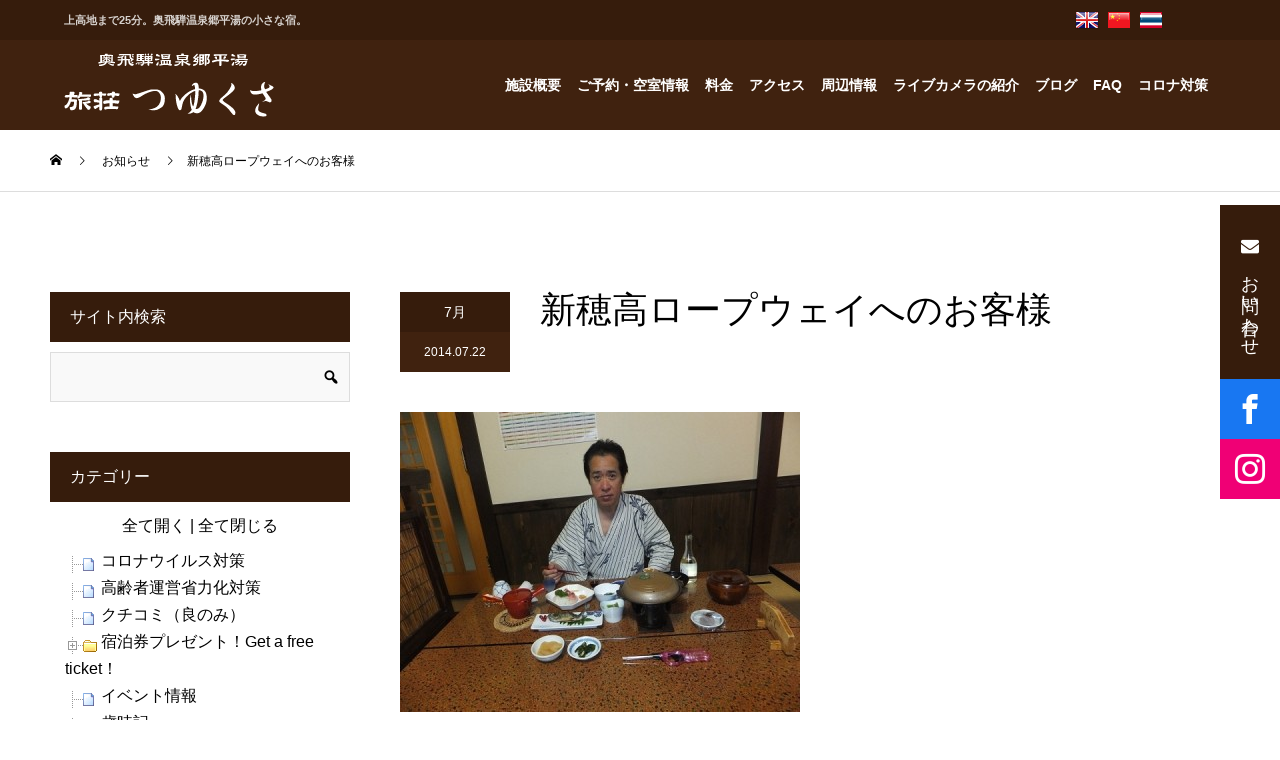

--- FILE ---
content_type: text/html; charset=UTF-8
request_url: https://www.tuyukusa-hirayu.com/2014/07/22/%E6%96%B0%E7%A9%82%E9%AB%98%E3%83%AD%E3%83%BC%E3%83%97%E3%82%A6%E3%82%A7%E3%82%A4%E3%81%B8%E3%81%AE%E3%81%8A%E5%AE%A2%E6%A7%98-2/
body_size: 24981
content:
<!DOCTYPE html>
<html lang="ja">
<head>
<meta charset="UTF-8">
<meta name="viewport" content="width=device-width">
<meta name="format-detection" content="telephone=no">
<title>新穂高ロープウェイへのお客様 &#8211; 奥飛騨温泉郷平湯-旅荘つゆくさ-</title>
<meta name='robots' content='max-image-preview:large' />
<link rel="alternate" type="application/rss+xml" title="奥飛騨温泉郷平湯-旅荘つゆくさ- &raquo; フィード" href="https://www.tuyukusa-hirayu.com/feed/" />
<link rel="alternate" type="application/rss+xml" title="奥飛騨温泉郷平湯-旅荘つゆくさ- &raquo; コメントフィード" href="https://www.tuyukusa-hirayu.com/comments/feed/" />
<link rel="alternate" type="application/rss+xml" title="奥飛騨温泉郷平湯-旅荘つゆくさ- &raquo; 新穂高ロープウェイへのお客様 のコメントのフィード" href="https://www.tuyukusa-hirayu.com/2014/07/22/%e6%96%b0%e7%a9%82%e9%ab%98%e3%83%ad%e3%83%bc%e3%83%97%e3%82%a6%e3%82%a7%e3%82%a4%e3%81%b8%e3%81%ae%e3%81%8a%e5%ae%a2%e6%a7%98-2/feed/" />
<script type="text/javascript">
/* <![CDATA[ */
window._wpemojiSettings = {"baseUrl":"https:\/\/s.w.org\/images\/core\/emoji\/15.0.3\/72x72\/","ext":".png","svgUrl":"https:\/\/s.w.org\/images\/core\/emoji\/15.0.3\/svg\/","svgExt":".svg","source":{"concatemoji":"https:\/\/www.tuyukusa-hirayu.com\/wp-includes\/js\/wp-emoji-release.min.js?ver=6.6.1"}};
/*! This file is auto-generated */
!function(i,n){var o,s,e;function c(e){try{var t={supportTests:e,timestamp:(new Date).valueOf()};sessionStorage.setItem(o,JSON.stringify(t))}catch(e){}}function p(e,t,n){e.clearRect(0,0,e.canvas.width,e.canvas.height),e.fillText(t,0,0);var t=new Uint32Array(e.getImageData(0,0,e.canvas.width,e.canvas.height).data),r=(e.clearRect(0,0,e.canvas.width,e.canvas.height),e.fillText(n,0,0),new Uint32Array(e.getImageData(0,0,e.canvas.width,e.canvas.height).data));return t.every(function(e,t){return e===r[t]})}function u(e,t,n){switch(t){case"flag":return n(e,"\ud83c\udff3\ufe0f\u200d\u26a7\ufe0f","\ud83c\udff3\ufe0f\u200b\u26a7\ufe0f")?!1:!n(e,"\ud83c\uddfa\ud83c\uddf3","\ud83c\uddfa\u200b\ud83c\uddf3")&&!n(e,"\ud83c\udff4\udb40\udc67\udb40\udc62\udb40\udc65\udb40\udc6e\udb40\udc67\udb40\udc7f","\ud83c\udff4\u200b\udb40\udc67\u200b\udb40\udc62\u200b\udb40\udc65\u200b\udb40\udc6e\u200b\udb40\udc67\u200b\udb40\udc7f");case"emoji":return!n(e,"\ud83d\udc26\u200d\u2b1b","\ud83d\udc26\u200b\u2b1b")}return!1}function f(e,t,n){var r="undefined"!=typeof WorkerGlobalScope&&self instanceof WorkerGlobalScope?new OffscreenCanvas(300,150):i.createElement("canvas"),a=r.getContext("2d",{willReadFrequently:!0}),o=(a.textBaseline="top",a.font="600 32px Arial",{});return e.forEach(function(e){o[e]=t(a,e,n)}),o}function t(e){var t=i.createElement("script");t.src=e,t.defer=!0,i.head.appendChild(t)}"undefined"!=typeof Promise&&(o="wpEmojiSettingsSupports",s=["flag","emoji"],n.supports={everything:!0,everythingExceptFlag:!0},e=new Promise(function(e){i.addEventListener("DOMContentLoaded",e,{once:!0})}),new Promise(function(t){var n=function(){try{var e=JSON.parse(sessionStorage.getItem(o));if("object"==typeof e&&"number"==typeof e.timestamp&&(new Date).valueOf()<e.timestamp+604800&&"object"==typeof e.supportTests)return e.supportTests}catch(e){}return null}();if(!n){if("undefined"!=typeof Worker&&"undefined"!=typeof OffscreenCanvas&&"undefined"!=typeof URL&&URL.createObjectURL&&"undefined"!=typeof Blob)try{var e="postMessage("+f.toString()+"("+[JSON.stringify(s),u.toString(),p.toString()].join(",")+"));",r=new Blob([e],{type:"text/javascript"}),a=new Worker(URL.createObjectURL(r),{name:"wpTestEmojiSupports"});return void(a.onmessage=function(e){c(n=e.data),a.terminate(),t(n)})}catch(e){}c(n=f(s,u,p))}t(n)}).then(function(e){for(var t in e)n.supports[t]=e[t],n.supports.everything=n.supports.everything&&n.supports[t],"flag"!==t&&(n.supports.everythingExceptFlag=n.supports.everythingExceptFlag&&n.supports[t]);n.supports.everythingExceptFlag=n.supports.everythingExceptFlag&&!n.supports.flag,n.DOMReady=!1,n.readyCallback=function(){n.DOMReady=!0}}).then(function(){return e}).then(function(){var e;n.supports.everything||(n.readyCallback(),(e=n.source||{}).concatemoji?t(e.concatemoji):e.wpemoji&&e.twemoji&&(t(e.twemoji),t(e.wpemoji)))}))}((window,document),window._wpemojiSettings);
/* ]]> */
</script>
<style id='wp-emoji-styles-inline-css' type='text/css'>

	img.wp-smiley, img.emoji {
		display: inline !important;
		border: none !important;
		box-shadow: none !important;
		height: 1em !important;
		width: 1em !important;
		margin: 0 0.07em !important;
		vertical-align: -0.1em !important;
		background: none !important;
		padding: 0 !important;
	}
</style>
<link rel='stylesheet' id='wp-block-library-css' href='https://www.tuyukusa-hirayu.com/wp-includes/css/dist/block-library/style.min.css?ver=6.6.1' type='text/css' media='all' />
<style id='classic-theme-styles-inline-css' type='text/css'>
/*! This file is auto-generated */
.wp-block-button__link{color:#fff;background-color:#32373c;border-radius:9999px;box-shadow:none;text-decoration:none;padding:calc(.667em + 2px) calc(1.333em + 2px);font-size:1.125em}.wp-block-file__button{background:#32373c;color:#fff;text-decoration:none}
</style>
<style id='global-styles-inline-css' type='text/css'>
:root{--wp--preset--aspect-ratio--square: 1;--wp--preset--aspect-ratio--4-3: 4/3;--wp--preset--aspect-ratio--3-4: 3/4;--wp--preset--aspect-ratio--3-2: 3/2;--wp--preset--aspect-ratio--2-3: 2/3;--wp--preset--aspect-ratio--16-9: 16/9;--wp--preset--aspect-ratio--9-16: 9/16;--wp--preset--color--black: #000000;--wp--preset--color--cyan-bluish-gray: #abb8c3;--wp--preset--color--white: #ffffff;--wp--preset--color--pale-pink: #f78da7;--wp--preset--color--vivid-red: #cf2e2e;--wp--preset--color--luminous-vivid-orange: #ff6900;--wp--preset--color--luminous-vivid-amber: #fcb900;--wp--preset--color--light-green-cyan: #7bdcb5;--wp--preset--color--vivid-green-cyan: #00d084;--wp--preset--color--pale-cyan-blue: #8ed1fc;--wp--preset--color--vivid-cyan-blue: #0693e3;--wp--preset--color--vivid-purple: #9b51e0;--wp--preset--gradient--vivid-cyan-blue-to-vivid-purple: linear-gradient(135deg,rgba(6,147,227,1) 0%,rgb(155,81,224) 100%);--wp--preset--gradient--light-green-cyan-to-vivid-green-cyan: linear-gradient(135deg,rgb(122,220,180) 0%,rgb(0,208,130) 100%);--wp--preset--gradient--luminous-vivid-amber-to-luminous-vivid-orange: linear-gradient(135deg,rgba(252,185,0,1) 0%,rgba(255,105,0,1) 100%);--wp--preset--gradient--luminous-vivid-orange-to-vivid-red: linear-gradient(135deg,rgba(255,105,0,1) 0%,rgb(207,46,46) 100%);--wp--preset--gradient--very-light-gray-to-cyan-bluish-gray: linear-gradient(135deg,rgb(238,238,238) 0%,rgb(169,184,195) 100%);--wp--preset--gradient--cool-to-warm-spectrum: linear-gradient(135deg,rgb(74,234,220) 0%,rgb(151,120,209) 20%,rgb(207,42,186) 40%,rgb(238,44,130) 60%,rgb(251,105,98) 80%,rgb(254,248,76) 100%);--wp--preset--gradient--blush-light-purple: linear-gradient(135deg,rgb(255,206,236) 0%,rgb(152,150,240) 100%);--wp--preset--gradient--blush-bordeaux: linear-gradient(135deg,rgb(254,205,165) 0%,rgb(254,45,45) 50%,rgb(107,0,62) 100%);--wp--preset--gradient--luminous-dusk: linear-gradient(135deg,rgb(255,203,112) 0%,rgb(199,81,192) 50%,rgb(65,88,208) 100%);--wp--preset--gradient--pale-ocean: linear-gradient(135deg,rgb(255,245,203) 0%,rgb(182,227,212) 50%,rgb(51,167,181) 100%);--wp--preset--gradient--electric-grass: linear-gradient(135deg,rgb(202,248,128) 0%,rgb(113,206,126) 100%);--wp--preset--gradient--midnight: linear-gradient(135deg,rgb(2,3,129) 0%,rgb(40,116,252) 100%);--wp--preset--font-size--small: 13px;--wp--preset--font-size--medium: 20px;--wp--preset--font-size--large: 36px;--wp--preset--font-size--x-large: 42px;--wp--preset--spacing--20: 0.44rem;--wp--preset--spacing--30: 0.67rem;--wp--preset--spacing--40: 1rem;--wp--preset--spacing--50: 1.5rem;--wp--preset--spacing--60: 2.25rem;--wp--preset--spacing--70: 3.38rem;--wp--preset--spacing--80: 5.06rem;--wp--preset--shadow--natural: 6px 6px 9px rgba(0, 0, 0, 0.2);--wp--preset--shadow--deep: 12px 12px 50px rgba(0, 0, 0, 0.4);--wp--preset--shadow--sharp: 6px 6px 0px rgba(0, 0, 0, 0.2);--wp--preset--shadow--outlined: 6px 6px 0px -3px rgba(255, 255, 255, 1), 6px 6px rgba(0, 0, 0, 1);--wp--preset--shadow--crisp: 6px 6px 0px rgba(0, 0, 0, 1);}:where(.is-layout-flex){gap: 0.5em;}:where(.is-layout-grid){gap: 0.5em;}body .is-layout-flex{display: flex;}.is-layout-flex{flex-wrap: wrap;align-items: center;}.is-layout-flex > :is(*, div){margin: 0;}body .is-layout-grid{display: grid;}.is-layout-grid > :is(*, div){margin: 0;}:where(.wp-block-columns.is-layout-flex){gap: 2em;}:where(.wp-block-columns.is-layout-grid){gap: 2em;}:where(.wp-block-post-template.is-layout-flex){gap: 1.25em;}:where(.wp-block-post-template.is-layout-grid){gap: 1.25em;}.has-black-color{color: var(--wp--preset--color--black) !important;}.has-cyan-bluish-gray-color{color: var(--wp--preset--color--cyan-bluish-gray) !important;}.has-white-color{color: var(--wp--preset--color--white) !important;}.has-pale-pink-color{color: var(--wp--preset--color--pale-pink) !important;}.has-vivid-red-color{color: var(--wp--preset--color--vivid-red) !important;}.has-luminous-vivid-orange-color{color: var(--wp--preset--color--luminous-vivid-orange) !important;}.has-luminous-vivid-amber-color{color: var(--wp--preset--color--luminous-vivid-amber) !important;}.has-light-green-cyan-color{color: var(--wp--preset--color--light-green-cyan) !important;}.has-vivid-green-cyan-color{color: var(--wp--preset--color--vivid-green-cyan) !important;}.has-pale-cyan-blue-color{color: var(--wp--preset--color--pale-cyan-blue) !important;}.has-vivid-cyan-blue-color{color: var(--wp--preset--color--vivid-cyan-blue) !important;}.has-vivid-purple-color{color: var(--wp--preset--color--vivid-purple) !important;}.has-black-background-color{background-color: var(--wp--preset--color--black) !important;}.has-cyan-bluish-gray-background-color{background-color: var(--wp--preset--color--cyan-bluish-gray) !important;}.has-white-background-color{background-color: var(--wp--preset--color--white) !important;}.has-pale-pink-background-color{background-color: var(--wp--preset--color--pale-pink) !important;}.has-vivid-red-background-color{background-color: var(--wp--preset--color--vivid-red) !important;}.has-luminous-vivid-orange-background-color{background-color: var(--wp--preset--color--luminous-vivid-orange) !important;}.has-luminous-vivid-amber-background-color{background-color: var(--wp--preset--color--luminous-vivid-amber) !important;}.has-light-green-cyan-background-color{background-color: var(--wp--preset--color--light-green-cyan) !important;}.has-vivid-green-cyan-background-color{background-color: var(--wp--preset--color--vivid-green-cyan) !important;}.has-pale-cyan-blue-background-color{background-color: var(--wp--preset--color--pale-cyan-blue) !important;}.has-vivid-cyan-blue-background-color{background-color: var(--wp--preset--color--vivid-cyan-blue) !important;}.has-vivid-purple-background-color{background-color: var(--wp--preset--color--vivid-purple) !important;}.has-black-border-color{border-color: var(--wp--preset--color--black) !important;}.has-cyan-bluish-gray-border-color{border-color: var(--wp--preset--color--cyan-bluish-gray) !important;}.has-white-border-color{border-color: var(--wp--preset--color--white) !important;}.has-pale-pink-border-color{border-color: var(--wp--preset--color--pale-pink) !important;}.has-vivid-red-border-color{border-color: var(--wp--preset--color--vivid-red) !important;}.has-luminous-vivid-orange-border-color{border-color: var(--wp--preset--color--luminous-vivid-orange) !important;}.has-luminous-vivid-amber-border-color{border-color: var(--wp--preset--color--luminous-vivid-amber) !important;}.has-light-green-cyan-border-color{border-color: var(--wp--preset--color--light-green-cyan) !important;}.has-vivid-green-cyan-border-color{border-color: var(--wp--preset--color--vivid-green-cyan) !important;}.has-pale-cyan-blue-border-color{border-color: var(--wp--preset--color--pale-cyan-blue) !important;}.has-vivid-cyan-blue-border-color{border-color: var(--wp--preset--color--vivid-cyan-blue) !important;}.has-vivid-purple-border-color{border-color: var(--wp--preset--color--vivid-purple) !important;}.has-vivid-cyan-blue-to-vivid-purple-gradient-background{background: var(--wp--preset--gradient--vivid-cyan-blue-to-vivid-purple) !important;}.has-light-green-cyan-to-vivid-green-cyan-gradient-background{background: var(--wp--preset--gradient--light-green-cyan-to-vivid-green-cyan) !important;}.has-luminous-vivid-amber-to-luminous-vivid-orange-gradient-background{background: var(--wp--preset--gradient--luminous-vivid-amber-to-luminous-vivid-orange) !important;}.has-luminous-vivid-orange-to-vivid-red-gradient-background{background: var(--wp--preset--gradient--luminous-vivid-orange-to-vivid-red) !important;}.has-very-light-gray-to-cyan-bluish-gray-gradient-background{background: var(--wp--preset--gradient--very-light-gray-to-cyan-bluish-gray) !important;}.has-cool-to-warm-spectrum-gradient-background{background: var(--wp--preset--gradient--cool-to-warm-spectrum) !important;}.has-blush-light-purple-gradient-background{background: var(--wp--preset--gradient--blush-light-purple) !important;}.has-blush-bordeaux-gradient-background{background: var(--wp--preset--gradient--blush-bordeaux) !important;}.has-luminous-dusk-gradient-background{background: var(--wp--preset--gradient--luminous-dusk) !important;}.has-pale-ocean-gradient-background{background: var(--wp--preset--gradient--pale-ocean) !important;}.has-electric-grass-gradient-background{background: var(--wp--preset--gradient--electric-grass) !important;}.has-midnight-gradient-background{background: var(--wp--preset--gradient--midnight) !important;}.has-small-font-size{font-size: var(--wp--preset--font-size--small) !important;}.has-medium-font-size{font-size: var(--wp--preset--font-size--medium) !important;}.has-large-font-size{font-size: var(--wp--preset--font-size--large) !important;}.has-x-large-font-size{font-size: var(--wp--preset--font-size--x-large) !important;}
:where(.wp-block-post-template.is-layout-flex){gap: 1.25em;}:where(.wp-block-post-template.is-layout-grid){gap: 1.25em;}
:where(.wp-block-columns.is-layout-flex){gap: 2em;}:where(.wp-block-columns.is-layout-grid){gap: 2em;}
:root :where(.wp-block-pullquote){font-size: 1.5em;line-height: 1.6;}
</style>
<link rel='stylesheet' id='contact-form-7-css' href='https://www.tuyukusa-hirayu.com/wp-content/plugins/contact-form-7/includes/css/styles.css?ver=5.9.8' type='text/css' media='all' />
<link rel='stylesheet' id='dashicons-css' href='https://www.tuyukusa-hirayu.com/wp-includes/css/dashicons.min.css?ver=6.6.1' type='text/css' media='all' />
<link rel='stylesheet' id='dashicon-css' href='https://www.tuyukusa-hirayu.com/wp-content/themes/kadan_tcd056/style.css?ver=1.0' type='text/css' media='all' />
<link rel='stylesheet' id='cf7_confirm-css' href='https://www.tuyukusa-hirayu.com/wp-content/plugins/propex-tsuyukusa-setting/css/cf7_confirm.css?ver=20230606' type='text/css' media='all' />
<link rel='stylesheet' id='wp-v-icons-css-css' href='https://www.tuyukusa-hirayu.com/wp-content/plugins/wp-visual-icon-fonts/css/wpvi-fa4.css?ver=6.6.1' type='text/css' media='all' />
<link rel='stylesheet' id='colorbox-css' href='https://www.tuyukusa-hirayu.com/wp-content/plugins/simple-colorbox/themes/theme1/colorbox.css?ver=6.6.1' type='text/css' media='screen' />
<link rel='stylesheet' id='kadan-slick-css' href='https://www.tuyukusa-hirayu.com/wp-content/themes/kadan_tcd056/assets/css/slick.min.css?ver=6.6.1' type='text/css' media='all' />
<link rel='stylesheet' id='kadan-slick-theme-css' href='https://www.tuyukusa-hirayu.com/wp-content/themes/kadan_tcd056/assets/css/slick-theme.min.css?ver=6.6.1' type='text/css' media='all' />
<link rel='stylesheet' id='kadan-style-css' href='https://www.tuyukusa-hirayu.com/wp-content/themes/kadan_tcd056/style.css?ver=1.10' type='text/css' media='all' />
<link rel='stylesheet' id='tuy_main-css' href='https://www.tuyukusa-hirayu.com/wp-content/themes/kadan_tcd056/roi/css/tuy_main.css?ver=20200101696e130eac50a' type='text/css' media='all' />
<link rel='stylesheet' id='tuy_page-css' href='https://www.tuyukusa-hirayu.com/wp-content/themes/kadan_tcd056/roi/css/tuy_page.css?ver=20200101696e130eac50a' type='text/css' media='all' />
<script type="text/javascript" src="https://www.tuyukusa-hirayu.com/wp-content/plugins/propex-tsuyukusa-setting/js/doghouse_datepicker.js?ver=1725853329" id="doghouse_datepicker-js"></script>
<script type="text/javascript" src="https://www.tuyukusa-hirayu.com/wp-includes/js/jquery/jquery.min.js?ver=3.7.1" id="jquery-core-js"></script>
<script type="text/javascript" src="https://www.tuyukusa-hirayu.com/wp-includes/js/jquery/jquery-migrate.min.js?ver=3.4.1" id="jquery-migrate-js"></script>
<script type="text/javascript" src="https://www.tuyukusa-hirayu.com/wp-content/themes/kadan_tcd056/assets/js/slick.min.js?ver=1.10" id="kadan-slick-js"></script>
<script type="text/javascript" id="dtree-js-extra">
/* <![CDATA[ */
var WPdTreeSettings = {"animate":"1","duration":"0","imgurl":"https:\/\/www.tuyukusa-hirayu.com\/wp-content\/plugins\/wp-dtree-30\/"};
/* ]]> */
</script>
<script type="text/javascript" src="https://www.tuyukusa-hirayu.com/wp-content/plugins/wp-dtree-30/wp-dtree.min.js?ver=4.4.5" id="dtree-js"></script>
<link rel="https://api.w.org/" href="https://www.tuyukusa-hirayu.com/wp-json/" /><link rel="alternate" title="JSON" type="application/json" href="https://www.tuyukusa-hirayu.com/wp-json/wp/v2/posts/9233" /><link rel="canonical" href="https://www.tuyukusa-hirayu.com/2014/07/22/%e6%96%b0%e7%a9%82%e9%ab%98%e3%83%ad%e3%83%bc%e3%83%97%e3%82%a6%e3%82%a7%e3%82%a4%e3%81%b8%e3%81%ae%e3%81%8a%e5%ae%a2%e6%a7%98-2/" />
<link rel='shortlink' href='https://www.tuyukusa-hirayu.com/?p=9233' />
<link rel="alternate" title="oEmbed (JSON)" type="application/json+oembed" href="https://www.tuyukusa-hirayu.com/wp-json/oembed/1.0/embed?url=https%3A%2F%2Fwww.tuyukusa-hirayu.com%2F2014%2F07%2F22%2F%25e6%2596%25b0%25e7%25a9%2582%25e9%25ab%2598%25e3%2583%25ad%25e3%2583%25bc%25e3%2583%2597%25e3%2582%25a6%25e3%2582%25a7%25e3%2582%25a4%25e3%2581%25b8%25e3%2581%25ae%25e3%2581%258a%25e5%25ae%25a2%25e6%25a7%2598-2%2F" />
<link rel="alternate" title="oEmbed (XML)" type="text/xml+oembed" href="https://www.tuyukusa-hirayu.com/wp-json/oembed/1.0/embed?url=https%3A%2F%2Fwww.tuyukusa-hirayu.com%2F2014%2F07%2F22%2F%25e6%2596%25b0%25e7%25a9%2582%25e9%25ab%2598%25e3%2583%25ad%25e3%2583%25bc%25e3%2583%2597%25e3%2582%25a6%25e3%2582%25a7%25e3%2582%25a4%25e3%2581%25b8%25e3%2581%25ae%25e3%2581%258a%25e5%25ae%25a2%25e6%25a7%2598-2%2F&#038;format=xml" />
        <!-- <link href="https://maxcdn.bootstrapcdn.com/font-awesome/4.7.0/css/font-awesome.min.css" rel="stylesheet"> -->
        <link href="https://use.fontawesome.com/releases/v5.0.6/css/all.css" rel="stylesheet">

        <script type="text/javascript" src="https://www.tuyukusa-hirayu.com/wp-content/plugins/propex-tsuyukusa-setting/js/doubletaptogo.js"></script>
        <script type="text/javascript">
            jQuery(function() {
                
                                /* @start 左メニューの英訳 */
                jQuery("div#google_translate_widget-2 h3").append('<span class="en">select a language</span>');
                jQuery("div#side div#custom_html-2 h3").append('<span class="en">Manager</span>');
                jQuery("div#side div#search-3 h3").append('<span class="en">Site Search</span>');
                jQuery("div#side div#wpdt-categories-widget-3 h3").append('<span class="en">Category List</span>');
                jQuery("div#side div#text-2 h3").append('<span class="en">About Tsuyukusa</span>');
                jQuery("div#side div#wpdt-archives-widget-3 h3").append('<span class="en">Archives</span>');
                /* @end 左メニューの英訳 */
                                    
                // メインメニュー
                // http://osvaldas.info/drop-down-navigation-responsive-and-touch-friendly
                jQuery('#navi ul#menu-main_menu li:has(ul)').doubleTapToGo();
                
                // 予約照会のリンク
                jQuery("ul#menu-main_menu li#menu-item-10828 a, ul#menu-main_menu li#menu-item-12014 a, ul#menu-main_menu li#menu-item-12013 a, ul#menu-main_menu li#menu-item-16926 a, ul#menu-main_menu li#menu-item-16927 a, ul#menu-main_menu li#menu-item-16928 a, ul#menu-main_menu li#menu-item-18540 a, ul#menu-main_menu li#menu-item-18541 a, ul#menu-main_menu li#menu-item-18542 a").attr('target', '_blank');
                
                                //jQuery('div#content h2:eq(0)').append('<span style="color: #ff0000; margin-left: 30px;">(平成26年9月じゃらんネット情報)</span>');
                                
            });
        </script>

        
<!-- Simple Colorbox Plugin v1.6.1 by Ryan Hellyer ... https://geek.hellyer.kiwi/products/simple-colorbox/ -->
<link rel="shortcut icon" href="https://www.tuyukusa-hirayu.com/images/2021/06/favicon.ico">
<style>
.c-comment__form-submit:hover,.c-pw__btn:hover,.p-article01__cat:hover,.p-article11__cat:hover,.p-block02 .slick-arrow:hover,.p-block03 .slick-arrow:hover,.p-cb__item-btn a:hover,.p-entry__cat:hover,.p-entry__date,.p-index-news__topic-pager-item.is-active a,.p-index-news__topic-pager-item a:hover,.p-nav02__item a:hover,.p-readmore__btn:hover,.p-page-links > span,.p-pagetop a:hover,.p-page-links a:hover,.p-pager__item a:hover,.p-pager__item span,.p-post-list03 .slick-arrow:hover,.p-recommended-plan__btn a:hover{background: #40220f}.p-article01__title a:hover,.p-article02:hover .p-article02__title,.p-article03:hover .p-article03__title,.p-article06__title a:hover,.p-article08:hover .p-article08__title,.p-article10__title a:hover,.p-breadcrumb a:hover,.p-room-meta dt,.p-section-nav__item:hover .p-section-nav__item-title,.p-social-nav__item a:hover,.p-spring-info dt,.p-vertical{color: #40220f}.c-pw__btn,.p-entry__cat,.p-article01__cat,.p-article11__cat,.p-block02 .slick-arrow,.p-block03 .slick-arrow,.p-cb__item-btn a,.p-copyright,.p-headline,.p-nav02__item a,.p-readmore__btn,.p-page-links a,.p-pager__item a,.p-post-list03 .slick-arrow,.p-recommended-plan__btn a,.p-widget__title{background: #361c0c}.p-entry__body a,, .custom-html-widget a{color: #660000}body{font-family: Verdana, "Hiragino Kaku Gothic ProN", "ヒラギノ角ゴ ProN W3", "メイリオ", Meiryo, sans-serif}.c-logo,.p-entry__title,.p-page-header__headline,.p-index-blog__title,.p-index-news__col-title,.p-index-slider__item-title,.p-page-header__title,.p-archive-header__title,.p-plan__title,.p-recommended-plan__title,.p-section-header__title,.p-section-header__headline,.p-vertical,.p-vertical-block,.p-visual__title{font-family: "Times New Roman", "游明朝", "Yu Mincho", "游明朝体", "YuMincho", "ヒラギノ明朝 Pro W3", "Hiragino Mincho Pro", "HiraMinProN-W3", "HGS明朝E", "ＭＳ Ｐ明朝", "MS PMincho", serif; font-weight: 500}.p-page-header__title{transition-delay: 3s}.p-hover-effect--type1:hover img{-webkit-transform: scale(1.1);transform: scale(1.1)}.l-header__logo a{color: #ffffff;font-size: 25px}.l-footer__logo{font-size: 25px}.l-header{background: rgba(0, 0, 0, 1)}.p-global-nav a{color: #ffffff}.p-global-nav a:hover{background: #660000;color: #ffffff}.p-global-nav .sub-menu a{background: #111111;color: #ffffff}.p-global-nav .sub-menu a:hover{background: #660000;color: #ffffff}.p-footer-slider{background: #f4f1ed}.p-info{color: #000000}.p-info__logo{font-size: 25px}.p-info__btn{background: #000000;color: #ffffff}.p-info__btn:hover{background: #660000;color: #ffffff}.p-footer-nav{background: #660000;color: #ffffff}.p-footer-nav a{color: #ffffff}.p-footer-nav a:hover{color: #ffbfbf}.p-entry__title{font-size: 36px}.p-entry__body{font-size: 16px}@media screen and (max-width: 991px) {.p-global-nav{background: rgba(0,0,0, 1)}.p-global-nav a,.p-global-nav a:hover,.p-global-nav .sub-menu a,.p-global-nav .sub-menu a:hover{color: #ffffff}.p-global-nav .menu-item-has-children > a > .sub-menu-toggle::before{border-color: #ffffff}}.c-load--type1 { border: 3px solid rgba(64, 34, 15, 0.2); border-top-color: #40220f; }
</style>

<!-- Jetpack Open Graph Tags -->
<meta property="og:type" content="article" />
<meta property="og:title" content="新穂高ロープウェイへのお客様" />
<meta property="og:url" content="https://www.tuyukusa-hirayu.com/2014/07/22/%e6%96%b0%e7%a9%82%e9%ab%98%e3%83%ad%e3%83%bc%e3%83%97%e3%82%a6%e3%82%a7%e3%82%a4%e3%81%b8%e3%81%ae%e3%81%8a%e5%ae%a2%e6%a7%98-2/" />
<meta property="og:description" content="新穂高ロープウェイへの大垣からお客様です。私の岐阜高専の先輩です。土木工学科の８期生だそうです。私は建築学科で&hellip;" />
<meta property="article:published_time" content="2014-07-21T11:05:52+00:00" />
<meta property="article:modified_time" content="2014-12-24T02:30:19+00:00" />
<meta property="og:site_name" content="奥飛騨温泉郷平湯-旅荘つゆくさ-" />
<meta property="og:image" content="https://www.tuyukusa-hirayu.com/images/2021/06/DSCF80721toyota260721-400x300-1.jpg" />
<meta property="og:image:width" content="400" />
<meta property="og:image:height" content="300" />
<meta property="og:image:alt" content="" />
<meta property="og:locale" content="ja_JP" />
<meta name="twitter:text:title" content="新穂高ロープウェイへのお客様" />
<meta name="twitter:image" content="https://www.tuyukusa-hirayu.com/images/2021/06/DSCF80721toyota260721-400x300-1.jpg?w=640" />
<meta name="twitter:card" content="summary_large_image" />

<!-- End Jetpack Open Graph Tags -->
</head>
<body class="post-template-default single single-post postid-9233 single-format-standard">
    <div id="site_loader_overlay">
  <div id="site_loader_animation" class="c-load--type1">
      </div>
</div>
<div id="site_wrap">
<header>
<!--    <div style="width:100%;height:200px;border:1px solid red;position:fixed;top:50px;z-index:50000;background-color:rgba(255,255,255,1);">-->
                    <!--</div>-->
<div class="meinmenu_tuy_wrap">


    
    <div class="main_menu_top">
        <div class="main_menu_top_in">
            <div class="menu_mess"><h1>上高地まで25分。奥飛騨温泉郷平湯の小さな宿。</h1></div>
            <div class="menu_top_right">
                <div class="menu_top_right_in">
                    
                    <div class="menu_top_box pr_5">
                        <a href="https://www.tuyukusa-hirayu.com/en">
                        <div class="menu_top_box_in">
                            
                            <div class="img_box"><img src="https://www.tuyukusa-hirayu.com/wp-content/themes/kadan_tcd056/roi/images/header/gb.png" /></div>
                            
                        </div>
                        </a>
                    </div>
                    <div class="menu_top_box pr_5">
                        <a href="https://www.tuyukusa-hirayu.com/zh-Hant">
                        <div class="menu_top_box_in">
                            <div class="img_box"><img src="https://www.tuyukusa-hirayu.com/wp-content/themes/kadan_tcd056/roi/images/header/ch.png" /></div>
                            
                            
                        </div>
                        </a>
                    </div>
                    <div class="menu_top_box ">
                        <a href="https://www.tuyukusa-hirayu.com/th">
                        <div class="menu_top_box_in">
                            <div class="img_box"><img src="https://www.tuyukusa-hirayu.com/wp-content/themes/kadan_tcd056/roi/images/header/th.png" /></div>
<!--                            <div class="text_box">pamphlet</div>-->
                        </div>
                        </a>
                    </div>
                    
<!--                    <div class="menu_top_box">
                        <a href="https://www.tuyukusa-hirayu.com/%e7%b9%81%e9%ab%94%e4%b8%ad%e6%96%87-%e5%b0%8f%e5%86%8a%e5%ad%90/">
                        <div class="menu_top_box_in">
                            <div class="img_box"><img src="https://www.tuyukusa-hirayu.com/wp-content/themes/kadan_tcd056/roi/images/header/Taiwan.png" /></div>
                            <div class="img_box"><img src="https://www.tuyukusa-hirayu.com/wp-content/themes/kadan_tcd056/roi/images/header/Hong_Kong.png" /></div>
                            <div class="text_box">小冊子</div>
                        </div>
                        </a>
                    </div>-->
                    
<!--                    <div class="menu_top_box">
                        <a href="https://www.tuyukusa-hirayu.com/francais-brochure/">
                        <div class="menu_top_box_in">
                            <div class="img_box"><img src="https://www.tuyukusa-hirayu.com/wp-content/themes/kadan_tcd056/roi/images/header/France.png" /></div>
                            <div class="text_box">brochure</div>
                        </div>
                        </a>
                    </div>-->
                    
<!--                    <div class="menu_top_box">
                        <a href="https://www.tuyukusa-hirayu.com/english-pamphlet/">
                        <div class="menu_top_box_in">
                            <div class="img_box"><img src="https://www.tuyukusa-hirayu.com/wp-content/themes/kadan_tcd056/roi/images/header/gb.png" /></div>
                            <div class="text_box">pamphlet</div>
                        </div>
                        </a>
                    </div>-->
                    
                    <div class="menu_top_box">
<!--<div id="google_translate_element"><div class="skiptranslate goog-te-gadget" dir="ltr" style=""><div id=":0.targetLanguage"><select class="goog-te-combo" aria-label="言語翻訳ウィジェット"><option value="">言語を選択</option><option value="is">アイスランド語</option><option value="ga">アイルランド語</option><option value="az">アゼルバイジャン語</option><option value="af">アフリカーンス語</option><option value="am">アムハラ語</option><option value="ar">アラビア語</option><option value="sq">アルバニア語</option><option value="hy">アルメニア語</option><option value="it">イタリア語</option><option value="yi">イディッシュ語</option><option value="ig">イボ語</option><option value="id">インドネシア語</option><option value="ug">ウイグル語</option><option value="cy">ウェールズ語</option><option value="uk">ウクライナ語</option><option value="uz">ウズベク語</option><option value="ur">ウルドゥ語</option><option value="et">エストニア語</option><option value="eo">エスペラント語</option><option value="nl">オランダ語</option><option value="or">オリヤ語</option><option value="kk">カザフ語</option><option value="ca">カタルーニャ語</option><option value="gl">ガリシア語</option><option value="kn">カンナダ語</option><option value="rw">キニヤルワンダ語</option><option value="el">ギリシャ語</option><option value="ky">キルギス語</option><option value="gu">グジャラト語</option><option value="km">クメール語</option><option value="ku">クルド語</option><option value="hr">クロアチア語</option><option value="xh">コーサ語</option><option value="co">コルシカ語</option><option value="sm">サモア語</option><option value="jw">ジャワ語</option><option value="ka">ジョージア（グルジア）語</option><option value="sn">ショナ語</option><option value="sd">シンド語</option><option value="si">シンハラ語</option><option value="sv">スウェーデン語</option><option value="zu">ズールー語</option><option value="gd">スコットランド ゲール語</option><option value="es">スペイン語</option><option value="sk">スロバキア語</option><option value="sl">スロベニア語</option><option value="sw">スワヒリ語</option><option value="su">スンダ語</option><option value="ceb">セブアノ語</option><option value="sr">セルビア語</option><option value="st">ソト語</option><option value="so">ソマリ語</option><option value="th">タイ語</option><option value="tl">タガログ語</option><option value="tg">タジク語</option><option value="tt">タタール語</option><option value="ta">タミル語</option><option value="cs">チェコ語</option><option value="ny">チェワ語</option><option value="te">テルグ語</option><option value="da">デンマーク語</option><option value="de">ドイツ語</option><option value="tk">トルクメン語</option><option value="tr">トルコ語</option><option value="ne">ネパール語</option><option value="no">ノルウェー語</option><option value="ht">ハイチ語</option><option value="ha">ハウサ語</option><option value="ps">パシュト語</option><option value="eu">バスク語</option><option value="haw">ハワイ語</option><option value="hu">ハンガリー語</option><option value="pa">パンジャブ語</option><option value="hi">ヒンディー語</option><option value="fi">フィンランド語</option><option value="fr">フランス語</option><option value="fy">フリジア語</option><option value="bg">ブルガリア語</option><option value="vi">ベトナム語</option><option value="iw">ヘブライ語</option><option value="be">ベラルーシ語</option><option value="fa">ペルシャ語</option><option value="bn">ベンガル語</option><option value="pl">ポーランド語</option><option value="bs">ボスニア語</option><option value="pt">ポルトガル語</option><option value="mi">マオリ語</option><option value="mk">マケドニア語</option><option value="mr">マラーティー語</option><option value="mg">マラガシ語</option><option value="ml">マラヤーラム語</option><option value="mt">マルタ語</option><option value="ms">マレー語</option><option value="my">ミャンマー語</option><option value="mn">モンゴル語</option><option value="hmn">モン語</option><option value="yo">ヨルバ語</option><option value="lo">ラオ語</option><option value="la">ラテン語</option><option value="lv">ラトビア語</option><option value="lt">リトアニア語</option><option value="ro">ルーマニア語</option><option value="lb">ルクセンブルク語</option><option value="ru">ロシア語</option><option value="en">英語</option><option value="ko">韓国語</option><option value="zh-CN">中国語（簡体）</option><option value="zh-TW">中国語（繁体）</option></select></div>Powered by <span style="white-space:nowrap"><a class="goog-logo-link" href="https://translate.google.com" target="_blank"><img src="https://www.gstatic.com/images/branding/googlelogo/1x/googlelogo_color_42x16dp.png" style="padding-right: 3px" alt="Google 翻訳" width="37px" height="14px">翻訳</a></span></div></div>-->
                        
<!--                        <form name="yourForm"> <select name="yourSelect" onChange="gTranslate()">
                          <option value="">言語を選択</option>
                          <option value="https://translate.google.com/translate?hl=ja&sl=ja&tl=en&u=">English</option>
                          <option value="https://translate.google.com/translate?hl=ja&sl=ja&tl=zh-CN&u=">中文簡体字</option>
                          <option value="https://translate.google.com/translate?hl=ja&sl=ja&tl=zh-TW&u=">中文繁体字</option>
                      </select> </form>-->

                    </div>
                    

                    
                </div>
            </div>
        </div>
    </div>
 <script type="text/javascript">
    function gTranslate() {
      var getUrl = location.href;
      if (document.yourForm.yourSelect.value == "") {
        return;
      } else {
        var postUrl = document.yourForm.yourSelect.value + getUrl;
      }
      window.open(postUrl, '_blank');
    }
    
    

  </script>
    <div id="main_menu_tuy" >
        <div class="main_menu_tuy_in">
            <div class="menu_logo">
                <div class="menu_logo_in"><a href="https://www.tuyukusa-hirayu.com"><img src="https://www.tuyukusa-hirayu.com/wp-content/themes/kadan_tcd056/roi/images/header/logo_full.svg" alt="奥飛騨温泉郷平湯-旅荘つゆくさ-" ></a></div>
            </div>
<!--            <div class="menu_menu">
                <ul>
                    <li><a href="https://www.tuyukusa-hirayu.com/shisetsugaiyo/">施設概要</a></li>
                    <li><a href="https://www.tuyukusa-hirayu.com/reservation/">ご予約・空室情報</a></li>
                    <li><a href="https://www.tuyukusa-hirayu.com/%e6%96%99%e9%87%91/">料金</a></li>
                    <li><a href="https://www.tuyukusa-hirayu.com/access/">アクセス</a></li>
                    <li><a href="https://www.tuyukusa-hirayu.com/%e5%91%a8%e8%be%ba%e6%83%85%e5%a0%b1/">周辺情報</a></li>
                    <li><a href="https://www.tuyukusa-hirayu.com/%e3%83%a9%e3%82%a4%e3%83%96%e3%82%ab%e3%83%a1%e3%83%a9%e3%81%ae%e7%b4%b9%e4%bb%8b/">ライブカメラの紹介</a></li>
                </ul>
            </div>-->
            <div class="menu_menu_ver2" >
                <div class="menu_menu_ver2_in">
                    
                    <div class="menu_box">
                        <div class="menu_box_text"><a href="https://www.tuyukusa-hirayu.com/shisetsugaiyo/">施設概要</a></div>
                        <div class="menu_box_child">
                            <ul>
                                <li><a href="https://www.tuyukusa-hirayu.com/%e3%81%8a%e9%a2%a8%e5%91%82%e3%83%bb%e9%a4%a8%e5%86%85/"><strong>お風呂</strong><i class="fa fa-angle-right"></i></a></li>
                                <li><a href="https://www.tuyukusa-hirayu.com/%e3%83%95%e3%82%a9%e3%83%88%e3%82%ae%e3%83%a3%e3%83%a9%e3%83%aa%e3%83%bc/"><strong>フォトギャラリー</strong><i class="fa fa-angle-right"></i></a></li>
                                <li><a href="https://www.tuyukusa-hirayu.com/%e3%82%b3%e3%83%86%e3%83%bc%e3%82%b8/"><strong>コテージ</strong><i class="fa fa-angle-right"></i></a></li>
                                <li><a href="https://www.tuyukusa-hirayu.com/%e3%81%a4%e3%82%86%e3%81%8f%e3%81%95%e5%88%a5%e9%a4%a8/"><strong>つゆくさ 別館</strong><i class="fa fa-angle-right"></i></a></li>
                                <!-- <li><a href="https://www.tuyukusa-hirayu.com/blog/"><strong>ワーケーションスペース</strong><i class="fa fa-angle-right"></i></a></li> -->
                                <li><a href="https://www.tuyukusa-hirayu.com/%e3%83%89%e3%83%83%e3%82%b0%e3%83%8f%e3%82%a6%e3%82%b9/"><strong>ドッグハウス</strong><i class="fa fa-angle-right"></i></a></li>
                                <li><a href="https://www.tuyukusa-hirayu.com/youtube/"><strong>YouTube</strong><i class="fa fa-angle-right"></i></a></li>
                            </ul>
                        </div>
                    </div>
                        
                    <div class="menu_box">
                        <div class="menu_box_text"><a href="http://www.jhpds.net/tuyukusa/uw/uwp3100/uww3101.do?yadNo=385095" target="_blank">ご予約・空室情報</a></div>
                        <div class="menu_box_child">
                            <ul>
                                <li><a href="http://www.jhpds.net/tuyukusa/uw/uwp3100/uww3101.do?yadNo=385095" target="_blank"><strong>ご予約・空室情報</strong><i class="fa fa-angle-right"></i></a></li>
                                <li><a href="http://www.booking.com/hotel/jp/tsuyukusa-takayama.html?aid=330843;lang=en" target="_blank"><strong>Reservation</strong><i class="fa fa-angle-right"></i></a></li>
                                <li><a href="https://www.tuyukusa-hirayu.com/%e3%83%89%e3%83%83%e3%82%b0%e3%83%8f%e3%82%a6%e3%82%b9%e3%81%ae%e4%ba%88%e7%b4%84%e5%95%8f%e3%81%84%e5%90%88%e3%82%8f%e3%81%9b/"><strong id="menu_dog_house_inquiry">ドッグハウスの予約問い合わせ</strong><i class="fa fa-angle-right"></i></a></li>
                            </ul>
                        </div>
                    </div>
                    
                    <div class="menu_box">
                        <div class="menu_box_text"><a href="https://www.tuyukusa-hirayu.com/%e6%96%99%e9%87%91/">料金</a></div>
                        <div class="menu_box_child">
                            <ul>
<!--                                <li><a href="https://www.tuyukusa-hirayu.com/blog/"><strong>ドリンク</strong><i class="fa fa-angle-right"></i></a></li>-->
                                <li><a href="https://www.tuyukusa-hirayu.com/%e3%82%aa%e3%83%97%e3%82%b7%e3%83%a7%e3%83%b3/"><strong>オプション</strong><i class="fa fa-angle-right"></i></a></li>
                            </ul>
                        </div>
                    </div>
                    
                    <div class="menu_box">
                        <div class="menu_box_text"><a href="https://www.tuyukusa-hirayu.com/access/">アクセス</a></div>
                        <div class="menu_box_child">
                        </div>
                    </div>
                    
                    <div class="menu_box">
                        <div class="menu_box_text"><a href="https://www.tuyukusa-hirayu.com/%e5%91%a8%e8%be%ba%e6%83%85%e5%a0%b1/">周辺情報</a></div>
                        <div class="menu_box_child">
                            <ul>
                                <li><a href="https://www.tuyukusa-hirayu.com/%e5%a5%a5%e9%a3%9b%e9%a8%a8%e3%81%ae%e3%81%8a%e5%ae%bf%e7%b4%b9%e4%bb%8b/"><strong>奥飛騨のお宿紹介</strong><i class="fa fa-angle-right"></i></a></li>
                                <li><a href="http://www.nkbys.jp/" target="_blank"><strong>中林工務店</strong><i class="fa fa-angle-right"></i></a></li>
                            </ul>
                        </div>
                    </div>
                    
                    <div class="menu_box">
                        <div class="menu_box_text"><a href="https://www.tuyukusa-hirayu.com/%e3%83%a9%e3%82%a4%e3%83%96%e3%82%ab%e3%83%a1%e3%83%a9%e3%81%ae%e7%b4%b9%e4%bb%8b/">ライブカメラの紹介</a></div>
                        <div class="menu_box_child">
                        </div>
                    </div>
                    
                    <div class="menu_box">
                        <div class="menu_box_text"><a href="https://www.tuyukusa-hirayu.com/blog/">ブログ</a></div>
                        <div class="menu_box_child">
                        </div>
                    </div>
                    
                    <div class="menu_box">
                        <div class="menu_box_text"><a href="https://www.tuyukusa-hirayu.com/category/%e3%82%88%e3%81%8f%e3%81%82%e3%82%8b%e5%95%8f%e5%90%88%e3%81%9b/">FAQ</a></div>
                        <div class="menu_box_child">
                        </div>
                    </div>
                    
                    <div class="menu_box">
                        <div class="menu_box_text"><a href="https://www.tuyukusa-hirayu.com/category/%e3%82%b3%e3%83%ad%e3%83%8a%e3%82%a6%e3%82%a4%e3%83%ab%e3%82%b9%e5%af%be%e7%ad%96/">コロナ対策</a></div>
                        <div class="menu_box_child">
                        </div>
                    </div>
                    
                </div>
            </div>

            <div class="tuy_mobile_menu_button"><a href="#" id="js-menu-btn" class="c-menu-btn"></a></div>
            
        </div>
    </div>
  
  

</div>
</header>
<main class="l-main" role="main">
  <div class="p-breadcrumb c-breadcrumb">
<ol class="p-breadcrumb__inner l-inner" itemscope itemtype="http://schema.org/BreadcrumbList">
<li class="p-breadcrumb__item c-breadcrumb__item c-breadcrumb__item--home" itemprop="itemListElement" itemscope itemtype="http://schema.org/ListItem">
<a href="https://www.tuyukusa-hirayu.com/" itemprop="item">
<span itemprop="name">HOME</span>
</a>
<meta itemprop="position" content="1">
</li>
<li class="p-breadcrumb__item c-breadcrumb__item" itemprop="itemListElement" itemscope itemtype="http://schema.org/ListItem">
<a href="https://www.tuyukusa-hirayu.com/blog/" itemprop="item">
<span itemprop="name">お知らせ</span>
</a>
<meta itemprop="position" content="2">
</li>
<li class="p-breadcrumb__item c-breadcrumb__item" itemprop="itemListElement" itemscope itemtype="http://schema.org/ListItem"><span itemprop="name">新穂高ロープウェイへのお客様</span><meta itemprop="position" content="3"></li>
</ol>
</div>
  <div class="l-contents l-contents--rev l-inner">
    <div class="l-primary">
              <article class="p-entry">
			  <header class="p-entry__header">
          					<div class="p-entry__meta">
             
            <a class="p-entry__cat" href="https://www.tuyukusa-hirayu.com/category/%e6%80%9d%e3%81%84%e5%87%ba%e3%81%ae%e5%86%99%e7%9c%9f/%e5%b9%b3%e6%88%9026%e5%b9%b4/%e5%b9%b3%e6%88%9026%e5%b9%b407%e6%9c%88/">7月</a>
                         
						<time class="p-entry__date" datetime="2014-07-22">2014.07.22</time>
            					</div>
          					<h1 class="p-entry__title">新穂高ロープウェイへのお客様</h1>
				</header>
                        				<div class="p-entry__body">
          <p><a href="https://www.tuyukusa-hirayu.com/images/2014/07/DSCF80721toyota260721.jpg" rel="lightbox[9233]"><img fetchpriority="high" decoding="async" class="alignnone size-medium wp-image-9222" src="https://www.tuyukusa-hirayu.com/images/2014/07/DSCF80721toyota260721-400x300.jpg" alt="岐阜高専,大垣,新穂高,ロープウェイ" width="400" height="300" srcset="https://www.tuyukusa-hirayu.com/images/2014/07/DSCF80721toyota260721-400x300.jpg 400w, https://www.tuyukusa-hirayu.com/images/2014/07/DSCF80721toyota260721-300x225.jpg 300w, https://www.tuyukusa-hirayu.com/images/2014/07/DSCF80721toyota260721.jpg 600w" sizes="(max-width: 400px) 100vw, 400px" /></a></p><p>新穂高ロープウェイへの大垣からお客様です。</p><p>私の岐阜高専の先輩です。土木工学科の８期生だそうです。</p><p>私は建築学科です。</p><p>昨年の何周年記念の賛助会費出すの忘れていました。</p>        </div>
        			<ul class="p-entry__share c-share u-clearfix c-share--sm c-share--color">
				<li class="c-share__btn c-share__btn--twitter">
			    <a href="http://twitter.com/share?text=%E6%96%B0%E7%A9%82%E9%AB%98%E3%83%AD%E3%83%BC%E3%83%97%E3%82%A6%E3%82%A7%E3%82%A4%E3%81%B8%E3%81%AE%E3%81%8A%E5%AE%A2%E6%A7%98&url=https%3A%2F%2Fwww.tuyukusa-hirayu.com%2F2014%2F07%2F22%2F%25e6%2596%25b0%25e7%25a9%2582%25e9%25ab%2598%25e3%2583%25ad%25e3%2583%25bc%25e3%2583%2597%25e3%2582%25a6%25e3%2582%25a7%25e3%2582%25a4%25e3%2581%25b8%25e3%2581%25ae%25e3%2581%258a%25e5%25ae%25a2%25e6%25a7%2598-2%2F&via=&tw_p=tweetbutton&related="  onclick="javascript:window.open(this.href, '', 'menubar=no,toolbar=no,resizable=yes,scrollbars=yes,height=400,width=600');return false;">
			     	<i class="c-share__icn c-share__icn--twitter"></i>
			      <span class="c-share__title">Tweet</span>
			   	</a>
			   </li>
			    <li class="c-share__btn c-share__btn--facebook">
			    	<a href="//www.facebook.com/sharer/sharer.php?u=https://www.tuyukusa-hirayu.com/2014/07/22/%e6%96%b0%e7%a9%82%e9%ab%98%e3%83%ad%e3%83%bc%e3%83%97%e3%82%a6%e3%82%a7%e3%82%a4%e3%81%b8%e3%81%ae%e3%81%8a%e5%ae%a2%e6%a7%98-2/&amp;t=%E6%96%B0%E7%A9%82%E9%AB%98%E3%83%AD%E3%83%BC%E3%83%97%E3%82%A6%E3%82%A7%E3%82%A4%E3%81%B8%E3%81%AE%E3%81%8A%E5%AE%A2%E6%A7%98" rel="nofollow" target="_blank">
			      	<i class="c-share__icn c-share__icn--facebook"></i>
			        <span class="c-share__title">Share</span>
			      </a>
			    </li>
			</ul>
                								<ul class="p-entry__meta-box c-meta-box u-clearfix">
					<li class="c-meta-box__item c-meta-box__item--category"><a href="https://www.tuyukusa-hirayu.com/category/%e6%80%9d%e3%81%84%e5%87%ba%e3%81%ae%e5%86%99%e7%9c%9f/%e5%b9%b3%e6%88%9026%e5%b9%b4/%e5%b9%b3%e6%88%9026%e5%b9%b407%e6%9c%88/" rel="category tag">7月</a></li>				</ul>
				      </article>
                  <ul class="p-nav01 c-nav01">
    	  <li class="p-nav01__item p-nav01__item--prev c-nav01__item"> 
    	    <a href="https://www.tuyukusa-hirayu.com/2014/07/22/%e5%8c%97%e3%82%a2%e3%83%ab%e3%83%97%e3%82%b9%e7%99%bb%e5%b1%b1%e3%81%ae%e3%81%8a%e5%ae%a2%e6%a7%98/" class="p-hover-effect--type1" data-prev="前の記事">
                        <div class="p-nav01__item-img">
              <img width="250" height="188" src="https://www.tuyukusa-hirayu.com/images/2021/06/DSCF80731katou260721-400x300-1.jpg" class="attachment-size3 size-size3 wp-post-image" alt="" decoding="async" loading="lazy" />            </div>
                        <span class="p-nav01__item-title">北アルプス登山のお客様</span>
          </a>
          </li>
    	  <li class="p-nav01__item p-nav01__item--next c-nav01__item"> 
    	    <a href="https://www.tuyukusa-hirayu.com/2014/07/22/%e8%a5%bf%e7%a9%82%e9%ab%98%e5%b2%b3%e7%99%bb%e5%b1%b1%e3%81%ae%e3%81%8a%e5%ae%a2%e6%a7%98/" class="p-hover-effect--type1" data-next="次の記事">
            <span class="p-nav01__item-title">西穂高岳登山のお客様</span>
                        <div class="p-nav01__item-img">
              <img width="250" height="188" src="https://www.tuyukusa-hirayu.com/images/2021/06/DSCF80791nagata260721-400x300-1.jpg" class="attachment-size3 size-size3 wp-post-image" alt="" decoding="async" loading="lazy" />            </div>
                      </a>
          </li>
			</ul>
            			<section>
			 	<h2 class="p-headline">関連記事</h2>
			 	<ul class="p-entry__related">
                    <li class="p-entry__related-item p-article03">
            <a href="https://www.tuyukusa-hirayu.com/2014/07/06/%e4%b8%8a%e9%ab%98%e5%9c%b0%e3%81%b8%e3%81%ae%e3%81%8a%e5%ae%a2%e6%a7%98-4/" class="p-hover-effect--type1">
              <div class="p-article03__img">
                <img width="250" height="188" src="https://www.tuyukusa-hirayu.com/images/2021/06/DSCF7850fujita260705-400x300-1.jpg" class="attachment-size4 size-size4 wp-post-image" alt="" decoding="async" loading="lazy" />              </div>
              <h3 class="p-article03__title">上高地へのお客様</h3>
            </a>
          </li>
                    <li class="p-entry__related-item p-article03">
            <a href="https://www.tuyukusa-hirayu.com/2014/07/22/%e8%a5%bf%e7%a9%82%e9%ab%98%e5%b2%b3%e7%99%bb%e5%b1%b1%e3%81%ae%e3%81%8a%e5%ae%a2%e6%a7%98/" class="p-hover-effect--type1">
              <div class="p-article03__img">
                <img width="250" height="188" src="https://www.tuyukusa-hirayu.com/images/2021/06/DSCF80791nagata260721-400x300-1.jpg" class="attachment-size4 size-size4 wp-post-image" alt="" decoding="async" loading="lazy" />              </div>
              <h3 class="p-article03__title">西穂高岳登山のお客様</h3>
            </a>
          </li>
                    <li class="p-entry__related-item p-article03">
            <a href="https://www.tuyukusa-hirayu.com/2014/07/20/%e4%b9%97%e9%9e%8d%e3%81%b8%e3%81%ae%e3%81%8a%e5%ae%a2%e6%a7%98/" class="p-hover-effect--type1">
              <div class="p-article03__img">
                <img width="250" height="188" src="https://www.tuyukusa-hirayu.com/images/2021/06/DSCF8060taiwann260719-400x300-1.jpg" class="attachment-size4 size-size4 wp-post-image" alt="" decoding="async" loading="lazy" />              </div>
              <h3 class="p-article03__title">乗鞍へのお客様</h3>
            </a>
          </li>
                    <li class="p-entry__related-item p-article03">
            <a href="https://www.tuyukusa-hirayu.com/2014/07/13/%e4%b9%97%e9%9e%8d%e3%83%92%e3%83%ab%e3%82%af%e3%83%a9%e3%82%a4%e3%83%a0%e3%81%ae%e3%81%8a%e5%ae%a2%e6%a7%98-5/" class="p-hover-effect--type1">
              <div class="p-article03__img">
                <img width="250" height="188" src="https://www.tuyukusa-hirayu.com/images/2021/06/DSCF7989itou0712-400x300-1.jpg" class="attachment-size4 size-size4 wp-post-image" alt="" decoding="async" loading="lazy" />              </div>
              <h3 class="p-article03__title">乗鞍ヒルクライムのお客様</h3>
            </a>
          </li>
                    <li class="p-entry__related-item p-article03">
            <a href="https://www.tuyukusa-hirayu.com/2014/07/20/%e9%ab%98%e5%b1%b1%e5%a5%a5%e9%a3%9b%e9%a8%a8%e3%81%b8%e3%81%ae%e3%81%8a%e5%ae%a2%e6%a7%98/" class="p-hover-effect--type1">
              <div class="p-article03__img">
                <img width="250" height="188" src="https://www.tuyukusa-hirayu.com/images/2021/06/DSCF8059inaba260719-400x300-1.jpg" class="attachment-size4 size-size4 wp-post-image" alt="" decoding="async" loading="lazy" />              </div>
              <h3 class="p-article03__title">高山,奥飛騨へのお客様</h3>
            </a>
          </li>
                    <li class="p-entry__related-item p-article03">
            <a href="https://www.tuyukusa-hirayu.com/2014/07/13/%e4%b9%97%e9%9e%8d%e3%83%92%e3%83%ab%e3%82%af%e3%83%a9%e3%82%a4%e3%83%a0%e3%81%ae%e3%81%8a%e5%ae%a2%e6%a7%98-3/" class="p-hover-effect--type1">
              <div class="p-article03__img">
                <img width="250" height="188" src="https://www.tuyukusa-hirayu.com/images/2021/06/DSCF7990isibasi0712-400x300-1.jpg" class="attachment-size4 size-size4 wp-post-image" alt="" decoding="async" loading="lazy" />              </div>
              <h3 class="p-article03__title">乗鞍ヒルクライムのお客様</h3>
            </a>
          </li>
                    <li class="p-entry__related-item p-article03">
            <a href="https://www.tuyukusa-hirayu.com/2014/07/21/%e6%96%b0%e7%a9%82%e9%ab%98%e3%83%ad%e3%83%bc%e3%83%97%e3%82%a6%e3%82%a7%e3%82%a4%e3%80%80%e3%81%b8%e3%81%ae%e3%80%80%e3%81%8a%e5%ae%a2%e6%a7%98/" class="p-hover-effect--type1">
              <div class="p-article03__img">
                <img width="250" height="188" src="https://www.tuyukusa-hirayu.com/images/2021/06/DSCF8071260720-400x300-1.jpg" class="attachment-size4 size-size4 wp-post-image" alt="" decoding="async" loading="lazy" />              </div>
              <h3 class="p-article03__title">新穂高ロープウェイ　への　お客様</h3>
            </a>
          </li>
                    <li class="p-entry__related-item p-article03">
            <a href="https://www.tuyukusa-hirayu.com/2014/07/15/%e4%b8%8a%e9%ab%98%e5%9c%b0%e3%81%b8%e3%81%ae%e3%81%8a%e5%ae%a2%e6%a7%98-6/" class="p-hover-effect--type1">
              <div class="p-article03__img">
                <img width="250" height="188" src="https://www.tuyukusa-hirayu.com/images/2021/06/DSCF8044watanabe260714-400x300-1.jpg" class="attachment-size4 size-size4 wp-post-image" alt="" decoding="async" loading="lazy" />              </div>
              <h3 class="p-article03__title">上高地へのお客様</h3>
            </a>
          </li>
                   </ul>
			 </section>
       		</div><!-- /.l-primary -->
    <div class="l-secondary">
<div class="p-widget widget_search" id="search-4">
<h2 class="p-widget__title">サイト内検索</h2><form role="search" method="get" id="searchform" class="searchform" action="https://www.tuyukusa-hirayu.com/">
				<div>
					<label class="screen-reader-text" for="s">検索:</label>
					<input type="text" value="" name="s" id="s" />
					<input type="submit" id="searchsubmit" value="&#xf179;" />
				</div>
			</form></div>
<div class="p-widget wpdt-categories" id="wpdt-categories-widget-4">
<h2 class="p-widget__title">カテゴリー</h2><div class="dtree"><span class='oclinks oclinks_cat' id='oclinks_cat1'><a href='javascript:cat1.openAll();' title='全て開く'>全て開く</a><span class='oclinks_sep oclinks_sep_cat' id='oclinks_sep_cat1'> | </span><a href='javascript:cat1.closeAll();' title='全て閉じる'>全て閉じる</a></span>

<script type='text/javascript'>
/* <![CDATA[ */
try{
if(document.getElementById && document.getElementById('oclinks_cat1')){document.getElementById('oclinks_cat1').style.display = 'block';}
var cat1 = new wpdTree('cat1', 'https://www.tuyukusa-hirayu.com/','0');
cat1.config.useLines=1;
cat1.config.useIcons=1;
cat1.config.closeSameLevel=0;
cat1.config.folderLinks=1;
cat1.config.useSelection=1;
cat1.a(0,'root','','','','','');
cat1.a(-28,-27,'別注料理 Bespoke cuisine','','category/0010/0011/','','');
cat1.a(-30,-27,'無料サービス Free service','','category/0010/0013/','','');
cat1.a(-31,-27,'レンタルサービスRental Service','お気軽にお申し付けください','category/0010/0014/','','');
cat1.a(-295,0,'コロナウイルス対策','','category/%e3%82%b3%e3%83%ad%e3%83%8a%e3%82%a6%e3%82%a4%e3%83%ab%e3%82%b9%e5%af%be%e7%ad%96/','','');
cat1.a(-241,0,'高齢者運営省力化対策','','category/%e9%ab%98%e9%bd%a2%e8%80%85%e9%81%8b%e5%96%b6%e7%9c%81%e5%8a%9b%e5%8c%96%e5%af%be%e7%ad%96/','','');
cat1.a(-79,0,'クチコミ（良のみ）','','category/kuchikomi/','','');
cat1.a(-217,0,'宿泊券プレゼント！Get a free ticket！','','category/%e3%82%a2%e3%83%b3%e3%82%b1%e3%83%bc%e3%83%88/','','');
cat1.a(-7,0,'イベント情報','','category/0030/','','');
cat1.a(-37,0,'歳時記','','category/0140/','','');
cat1.a(-199,0,'ペット預かり','','category/%e3%83%9a%e3%83%83%e3%83%88%e9%a0%90%e3%81%8b%e3%82%8a/','','');
cat1.a(-189,0,'周辺お食事処・Near the cafeteria','','category/%e5%91%a8%e8%be%ba%e3%81%8a%e9%a3%9f%e4%ba%8b%e5%87%a6%e3%83%bbnear-the-cafeteria/','','');
cat1.a(-188,0,'上高地・登山用駐車場','','category/%e4%b8%8a%e9%ab%98%e5%9c%b0%e3%83%bb%e7%99%bb%e5%b1%b1%e7%94%a8%e9%a7%90%e8%bb%8a%e5%a0%b4/','','');
cat1.a(-137,0,'FAQ','','category/%e3%82%88%e3%81%8f%e3%81%82%e3%82%8b%e5%95%8f%e5%90%88%e3%81%9b/','','');
cat1.a(-76,0,'思い出の写真','','category/%e6%80%9d%e3%81%84%e5%87%ba%e3%81%ae%e5%86%99%e7%9c%9f/','','');
cat1.a(-35,0,'観光スポット・周辺施設','','category/0050/','','');
cat1.a(-51,0,'割引券・無料券','','category/0070/','','');
cat1.a(-47,0,'「平湯の四季」写真コンテスト','','category/0060/','','');
cat1.a(-27,0,'追加メニュー（オプション）','追加メニューなど','category/0010/','','');
cat1.a(-39,0,'奥飛騨・平湯のまちづくり','','category/0080/','','');
cat1.a(-64,0,'おすすめ情報','','category/0005/','','');
cat1.a(-142,0,'中林千春　写真展','','category/%e4%b8%ad%e6%9e%97%e5%8d%83%e6%98%a5%e3%80%80%e5%86%99%e7%9c%9f%e5%b1%95/','','');
cat1.a(-162,0,'English Reservation','','category/english-reservation/','','');
cat1.a(-57,0,'手作り体験のお客様','','category/00121/','','');
cat1.a(-165,0,'English descripton　英語説明','','category/english-descripton%e3%80%80%e8%8b%b1%e8%aa%9e%e8%aa%ac%e6%98%8e/','','');
cat1.a(-221,0,'instagram','','category/instagram/','','');
cat1.a(-43,0,'工事','','category/0100/','','');
cat1.a(-1,0,'その他','','category/8888/','','');
cat1.a(-171,0,'写真映像','','category/%e5%86%99%e7%9c%9f%e6%98%a0%e5%83%8f/','','');
cat1.a(-279,0,'宿泊　利用規約','','category/%e5%ae%bf%e6%b3%8a%e3%80%80%e5%88%a9%e7%94%a8%e8%a6%8f%e7%b4%84/','','');
cat1.a(-258,0,'宿泊者の安全確保マニュアル','','category/%e5%ae%bf%e6%b3%8a%e8%80%85%e3%81%ae%e5%ae%89%e5%85%a8%e7%a2%ba%e4%bf%9d%e3%83%9e%e3%83%8b%e3%83%a5%e3%82%a2%e3%83%ab/','','');
cat1.a(-145,-148,'7月','','category/%e6%80%9d%e3%81%84%e5%87%ba%e3%81%ae%e5%86%99%e7%9c%9f/%e5%b9%b3%e6%88%9026%e5%b9%b4/%e5%b9%b3%e6%88%9026%e5%b9%b407%e6%9c%88/','','');
cat1.a(-147,-148,'8月','','category/%e6%80%9d%e3%81%84%e5%87%ba%e3%81%ae%e5%86%99%e7%9c%9f/%e5%b9%b3%e6%88%9026%e5%b9%b4/%e5%b9%b3%e6%88%9026%e5%b9%b408%e6%9c%88/','','');
cat1.a(-149,-148,'9月','','category/%e6%80%9d%e3%81%84%e5%87%ba%e3%81%ae%e5%86%99%e7%9c%9f/%e5%b9%b3%e6%88%9026%e5%b9%b4/%e5%b9%b3%e6%88%9026%e5%b9%b409%e6%9c%88/','','');
cat1.a(-150,-148,'10月','','category/%e6%80%9d%e3%81%84%e5%87%ba%e3%81%ae%e5%86%99%e7%9c%9f/%e5%b9%b3%e6%88%9026%e5%b9%b4/%e5%b9%b3%e6%88%9026%e5%b9%b410%e6%9c%88/','','');
cat1.a(-151,-148,'11月','','category/%e6%80%9d%e3%81%84%e5%87%ba%e3%81%ae%e5%86%99%e7%9c%9f/%e5%b9%b3%e6%88%9026%e5%b9%b4/%e5%b9%b3%e6%88%9026%e5%b9%b411%e6%9c%88/','','');
cat1.a(-158,-148,'12月','','category/%e6%80%9d%e3%81%84%e5%87%ba%e3%81%ae%e5%86%99%e7%9c%9f/%e5%b9%b3%e6%88%9026%e5%b9%b4/%e5%b9%b3%e6%88%9026%e5%b9%b412%e6%9c%88/','','');
cat1.a(-228,-214,'10月','','category/%e6%80%9d%e3%81%84%e5%87%ba%e3%81%ae%e5%86%99%e7%9c%9f/%e5%b9%b3%e6%88%9029%e5%b9%b4%e3%80%802017/10%e6%9c%88-%e5%b9%b3%e6%88%9029%e5%b9%b4%e3%80%802017/','','');
cat1.a(-170,-156,'10月','','category/%e6%80%9d%e3%81%84%e5%87%ba%e3%81%ae%e5%86%99%e7%9c%9f/%e5%b9%b3%e6%88%9027%e5%b9%b4/%e5%b9%b3%e6%88%9026%e5%b9%b410%e6%9c%88-%e5%b9%b3%e6%88%9027%e5%b9%b4/','','');
cat1.a(-202,-180,'10月','','category/%e6%80%9d%e3%81%84%e5%87%ba%e3%81%ae%e5%86%99%e7%9c%9f/%e5%b9%b3%e6%88%9028%e5%b9%b4%e3%80%802016/10%e6%9c%88/','','');
cat1.a(-254,-236,'10月','','category/%e6%80%9d%e3%81%84%e5%87%ba%e3%81%ae%e5%86%99%e7%9c%9f/%e5%b9%b3%e6%88%9030%e5%b9%b4%e3%80%802018/10%e6%9c%88-%e5%b9%b3%e6%88%9030%e5%b9%b4%e3%80%802018/','','');
cat1.a(-283,-259,'10月','','category/%e6%80%9d%e3%81%84%e5%87%ba%e3%81%ae%e5%86%99%e7%9c%9f/2019%e5%b9%b4/10%e6%9c%88-2019%e5%b9%b4/','','');
cat1.a(-175,-156,'11月','','category/%e6%80%9d%e3%81%84%e5%87%ba%e3%81%ae%e5%86%99%e7%9c%9f/%e5%b9%b3%e6%88%9027%e5%b9%b4/%e5%b9%b3%e6%88%9026%e5%b9%b411%e6%9c%88-%e5%b9%b3%e6%88%9027%e5%b9%b4/','','');
cat1.a(-229,-214,'11月','','category/%e6%80%9d%e3%81%84%e5%87%ba%e3%81%ae%e5%86%99%e7%9c%9f/%e5%b9%b3%e6%88%9029%e5%b9%b4%e3%80%802017/11%e6%9c%88-%e5%b9%b3%e6%88%9029%e5%b9%b4%e3%80%802017/','','');
cat1.a(-203,-180,'11月','','category/%e6%80%9d%e3%81%84%e5%87%ba%e3%81%ae%e5%86%99%e7%9c%9f/%e5%b9%b3%e6%88%9028%e5%b9%b4%e3%80%802016/11%e6%9c%88/','','');
cat1.a(-255,-236,'11月','','category/%e6%80%9d%e3%81%84%e5%87%ba%e3%81%ae%e5%86%99%e7%9c%9f/%e5%b9%b3%e6%88%9030%e5%b9%b4%e3%80%802018/11%e6%9c%88-%e5%b9%b3%e6%88%9030%e5%b9%b4%e3%80%802018/','','');
cat1.a(-285,-259,'11月','','category/%e6%80%9d%e3%81%84%e5%87%ba%e3%81%ae%e5%86%99%e7%9c%9f/2019%e5%b9%b4/11%e6%9c%88-2019%e5%b9%b4/','','');
cat1.a(-230,-214,'12月','','category/%e6%80%9d%e3%81%84%e5%87%ba%e3%81%ae%e5%86%99%e7%9c%9f/%e5%b9%b3%e6%88%9029%e5%b9%b4%e3%80%802017/12%e6%9c%88-%e5%b9%b3%e6%88%9029%e5%b9%b4%e3%80%802017/','','');
cat1.a(-212,-180,'12月','','category/%e6%80%9d%e3%81%84%e5%87%ba%e3%81%ae%e5%86%99%e7%9c%9f/%e5%b9%b3%e6%88%9028%e5%b9%b4%e3%80%802016/12%e6%9c%88/','','');
cat1.a(-256,-236,'12月','','category/%e6%80%9d%e3%81%84%e5%87%ba%e3%81%ae%e5%86%99%e7%9c%9f/%e5%b9%b3%e6%88%9030%e5%b9%b4%e3%80%802018/12%e6%9c%88-%e5%b9%b3%e6%88%9030%e5%b9%b4%e3%80%802018/','','');
cat1.a(-287,-259,'12月','','category/%e6%80%9d%e3%81%84%e5%87%ba%e3%81%ae%e5%86%99%e7%9c%9f/2019%e5%b9%b4/12%e6%9c%88-2019%e5%b9%b4/','','');
cat1.a(-178,-156,'12月','','category/%e6%80%9d%e3%81%84%e5%87%ba%e3%81%ae%e5%86%99%e7%9c%9f/%e5%b9%b3%e6%88%9027%e5%b9%b4/%e5%b9%b3%e6%88%9026%e5%b9%b412%e6%9c%88-%e5%b9%b3%e6%88%9027%e5%b9%b4/','','');
cat1.a(-237,-236,'1月','','category/%e6%80%9d%e3%81%84%e5%87%ba%e3%81%ae%e5%86%99%e7%9c%9f/%e5%b9%b3%e6%88%9030%e5%b9%b4%e3%80%802018/1%e6%9c%88-%e5%b9%b3%e6%88%9030%e5%b9%b4%e3%80%802018/','','');
cat1.a(-215,-214,'1月','','category/%e6%80%9d%e3%81%84%e5%87%ba%e3%81%ae%e5%86%99%e7%9c%9f/%e5%b9%b3%e6%88%9029%e5%b9%b4%e3%80%802017/1%e6%9c%88/','','');
cat1.a(-157,-156,'1月','','category/%e6%80%9d%e3%81%84%e5%87%ba%e3%81%ae%e5%86%99%e7%9c%9f/%e5%b9%b3%e6%88%9027%e5%b9%b4/%e5%b9%b3%e6%88%9027%e5%b9%b401%e6%9c%88/','','');
cat1.a(-291,-290,'1月','','category/%e6%80%9d%e3%81%84%e5%87%ba%e3%81%ae%e5%86%99%e7%9c%9f/2020%e5%b9%b4-%e6%80%9d%e3%81%84%e5%87%ba%e3%81%ae%e5%86%99%e7%9c%9f/1%e6%9c%88-2020%e5%b9%b4-%e6%80%9d%e3%81%84%e5%87%ba%e3%81%ae%e5%86%99%e7%9c%9f/','','');
cat1.a(-181,-180,'1月','','category/%e6%80%9d%e3%81%84%e5%87%ba%e3%81%ae%e5%86%99%e7%9c%9f/%e5%b9%b3%e6%88%9028%e5%b9%b4%e3%80%802016/%e5%b9%b3%e6%88%9027%e5%b9%b401%e6%9c%88-%e5%b9%b3%e6%88%9028%e5%b9%b4%e3%80%802016/','','');
cat1.a(-260,-259,'1月　January','','category/%e6%80%9d%e3%81%84%e5%87%ba%e3%81%ae%e5%86%99%e7%9c%9f/2019%e5%b9%b4/1%e6%9c%88-2019%e5%b9%b4/','','');
cat1.a(-259,-76,'2019年','','category/%e6%80%9d%e3%81%84%e5%87%ba%e3%81%ae%e5%86%99%e7%9c%9f/2019%e5%b9%b4/','','');
cat1.a(-290,-76,'2020年','','category/%e6%80%9d%e3%81%84%e5%87%ba%e3%81%ae%e5%86%99%e7%9c%9f/2020%e5%b9%b4-%e6%80%9d%e3%81%84%e5%87%ba%e3%81%ae%e5%86%99%e7%9c%9f/','','');
cat1.a(-297,-76,'2021','','category/%e6%80%9d%e3%81%84%e5%87%ba%e3%81%ae%e5%86%99%e7%9c%9f/2021/','','');
cat1.a(-307,-76,'2025年','','category/%e6%80%9d%e3%81%84%e5%87%ba%e3%81%ae%e5%86%99%e7%9c%9f/2025%e5%b9%b4/','','');
cat1.a(-182,-180,'2月','','category/%e6%80%9d%e3%81%84%e5%87%ba%e3%81%ae%e5%86%99%e7%9c%9f/%e5%b9%b3%e6%88%9028%e5%b9%b4%e3%80%802016/2%e6%9c%88-%e5%b9%b3%e6%88%9028%e5%b9%b4%e3%80%802016/','','');
cat1.a(-293,-290,'2月','','category/%e6%80%9d%e3%81%84%e5%87%ba%e3%81%ae%e5%86%99%e7%9c%9f/2020%e5%b9%b4-%e6%80%9d%e3%81%84%e5%87%ba%e3%81%ae%e5%86%99%e7%9c%9f/2%e6%9c%88-2020%e5%b9%b4-%e6%80%9d%e3%81%84%e5%87%ba%e3%81%ae%e5%86%99%e7%9c%9f/','','');
cat1.a(-238,-236,'2月','','category/%e6%80%9d%e3%81%84%e5%87%ba%e3%81%ae%e5%86%99%e7%9c%9f/%e5%b9%b3%e6%88%9030%e5%b9%b4%e3%80%802018/2%e6%9c%88-%e5%b9%b3%e6%88%9030%e5%b9%b4%e3%80%802018/','','');
cat1.a(-159,-156,'2月','','category/%e6%80%9d%e3%81%84%e5%87%ba%e3%81%ae%e5%86%99%e7%9c%9f/%e5%b9%b3%e6%88%9027%e5%b9%b4/2%e6%9c%88/','','');
cat1.a(-216,-214,'2月','','category/%e6%80%9d%e3%81%84%e5%87%ba%e3%81%ae%e5%86%99%e7%9c%9f/%e5%b9%b3%e6%88%9029%e5%b9%b4%e3%80%802017/2%e6%9c%88-%e5%b9%b3%e6%88%9029%e5%b9%b4%e3%80%802017/','','');
cat1.a(-265,-259,'2月　February','','category/%e6%80%9d%e3%81%84%e5%87%ba%e3%81%ae%e5%86%99%e7%9c%9f/2019%e5%b9%b4/2%e6%9c%88-2019%e5%b9%b4/','','');
cat1.a(-239,-236,'3月','','category/%e6%80%9d%e3%81%84%e5%87%ba%e3%81%ae%e5%86%99%e7%9c%9f/%e5%b9%b3%e6%88%9030%e5%b9%b4%e3%80%802018/3%e6%9c%88-%e5%b9%b3%e6%88%9030%e5%b9%b4%e3%80%802018/','','');
cat1.a(-294,-290,'3月','','category/%e6%80%9d%e3%81%84%e5%87%ba%e3%81%ae%e5%86%99%e7%9c%9f/2020%e5%b9%b4-%e6%80%9d%e3%81%84%e5%87%ba%e3%81%ae%e5%86%99%e7%9c%9f/3%e6%9c%88-2020%e5%b9%b4-%e6%80%9d%e3%81%84%e5%87%ba%e3%81%ae%e5%86%99%e7%9c%9f/','','');
cat1.a(-218,-214,'3月','','category/%e6%80%9d%e3%81%84%e5%87%ba%e3%81%ae%e5%86%99%e7%9c%9f/%e5%b9%b3%e6%88%9029%e5%b9%b4%e3%80%802017/3/','','');
cat1.a(-160,-156,'3月','','category/%e6%80%9d%e3%81%84%e5%87%ba%e3%81%ae%e5%86%99%e7%9c%9f/%e5%b9%b3%e6%88%9027%e5%b9%b4/3%e6%9c%88/','','');
cat1.a(-183,-180,'3月','','category/%e6%80%9d%e3%81%84%e5%87%ba%e3%81%ae%e5%86%99%e7%9c%9f/%e5%b9%b3%e6%88%9028%e5%b9%b4%e3%80%802016/3%e6%9c%88-%e5%b9%b3%e6%88%9028%e5%b9%b4%e3%80%802016/','','');
cat1.a(-268,-259,'3月　March','','category/%e6%80%9d%e3%81%84%e5%87%ba%e3%81%ae%e5%86%99%e7%9c%9f/2019%e5%b9%b4/3%e6%9c%88-2019%e5%b9%b4/','','');
cat1.a(-246,-236,'4月','','category/%e6%80%9d%e3%81%84%e5%87%ba%e3%81%ae%e5%86%99%e7%9c%9f/%e5%b9%b3%e6%88%9030%e5%b9%b4%e3%80%802018/4%e6%9c%88-%e5%b9%b3%e6%88%9030%e5%b9%b4%e3%80%802018/','','');
cat1.a(-219,-214,'4月','','category/%e6%80%9d%e3%81%84%e5%87%ba%e3%81%ae%e5%86%99%e7%9c%9f/%e5%b9%b3%e6%88%9029%e5%b9%b4%e3%80%802017/4%e6%9c%88-%e5%b9%b3%e6%88%9029%e5%b9%b4%e3%80%802017/','','');
cat1.a(-161,-156,'4月','','category/%e6%80%9d%e3%81%84%e5%87%ba%e3%81%ae%e5%86%99%e7%9c%9f/%e5%b9%b3%e6%88%9027%e5%b9%b4/4%e6%9c%88/','','');
cat1.a(-184,-180,'4月','','category/%e6%80%9d%e3%81%84%e5%87%ba%e3%81%ae%e5%86%99%e7%9c%9f/%e5%b9%b3%e6%88%9028%e5%b9%b4%e3%80%802016/4%e6%9c%88-%e5%b9%b3%e6%88%9028%e5%b9%b4%e3%80%802016/','','');
cat1.a(-269,-259,'4月　April','','category/%e6%80%9d%e3%81%84%e5%87%ba%e3%81%ae%e5%86%99%e7%9c%9f/2019%e5%b9%b4/4%e6%9c%88-2019%e5%b9%b4/','','');
cat1.a(-164,-156,'5月','','category/%e6%80%9d%e3%81%84%e5%87%ba%e3%81%ae%e5%86%99%e7%9c%9f/%e5%b9%b3%e6%88%9027%e5%b9%b4/5%e6%9c%88/','','');
cat1.a(-247,-236,'5月','','category/%e6%80%9d%e3%81%84%e5%87%ba%e3%81%ae%e5%86%99%e7%9c%9f/%e5%b9%b3%e6%88%9030%e5%b9%b4%e3%80%802018/5%e6%9c%88-%e5%b9%b3%e6%88%9030%e5%b9%b4%e3%80%802018/','','');
cat1.a(-222,-214,'5月','','category/%e6%80%9d%e3%81%84%e5%87%ba%e3%81%ae%e5%86%99%e7%9c%9f/%e5%b9%b3%e6%88%9029%e5%b9%b4%e3%80%802017/5%e6%9c%88-%e5%b9%b3%e6%88%9029%e5%b9%b4%e3%80%802017/','','');
cat1.a(-185,-180,'5月','','category/%e6%80%9d%e3%81%84%e5%87%ba%e3%81%ae%e5%86%99%e7%9c%9f/%e5%b9%b3%e6%88%9028%e5%b9%b4%e3%80%802016/5%e6%9c%88-%e5%b9%b3%e6%88%9028%e5%b9%b4%e3%80%802016/','','');
cat1.a(-270,-259,'5月　May','','category/%e6%80%9d%e3%81%84%e5%87%ba%e3%81%ae%e5%86%99%e7%9c%9f/2019%e5%b9%b4/5%e6%9c%88%e3%80%80may/','','');
cat1.a(-223,-214,'6月','','category/%e6%80%9d%e3%81%84%e5%87%ba%e3%81%ae%e5%86%99%e7%9c%9f/%e5%b9%b3%e6%88%9029%e5%b9%b4%e3%80%802017/6%e6%9c%88-%e5%b9%b3%e6%88%9029%e5%b9%b4%e3%80%802017/','','');
cat1.a(-186,-180,'6月','','category/%e6%80%9d%e3%81%84%e5%87%ba%e3%81%ae%e5%86%99%e7%9c%9f/%e5%b9%b3%e6%88%9028%e5%b9%b4%e3%80%802016/6%e6%9c%88-%e5%b9%b3%e6%88%9028%e5%b9%b4%e3%80%802016/','','');
cat1.a(-250,-236,'6月','','category/%e6%80%9d%e3%81%84%e5%87%ba%e3%81%ae%e5%86%99%e7%9c%9f/%e5%b9%b3%e6%88%9030%e5%b9%b4%e3%80%802018/6%e6%9c%88-%e5%b9%b3%e6%88%9030%e5%b9%b4%e3%80%802018/','','');
cat1.a(-166,-156,'6月','','category/%e6%80%9d%e3%81%84%e5%87%ba%e3%81%ae%e5%86%99%e7%9c%9f/%e5%b9%b3%e6%88%9027%e5%b9%b4/6%e6%9c%88/','','');
cat1.a(-273,-259,'6月　June','','category/%e6%80%9d%e3%81%84%e5%87%ba%e3%81%ae%e5%86%99%e7%9c%9f/2019%e5%b9%b4/6%e6%9c%88%e3%80%80june/','','');
cat1.a(-251,-236,'7月','','category/%e6%80%9d%e3%81%84%e5%87%ba%e3%81%ae%e5%86%99%e7%9c%9f/%e5%b9%b3%e6%88%9030%e5%b9%b4%e3%80%802018/7%e6%9c%88-%e5%b9%b3%e6%88%9030%e5%b9%b4%e3%80%802018/','','');
cat1.a(-225,-214,'7月','','category/%e6%80%9d%e3%81%84%e5%87%ba%e3%81%ae%e5%86%99%e7%9c%9f/%e5%b9%b3%e6%88%9029%e5%b9%b4%e3%80%802017/7%e6%9c%88/','','');
cat1.a(-167,-156,'7月','','category/%e6%80%9d%e3%81%84%e5%87%ba%e3%81%ae%e5%86%99%e7%9c%9f/%e5%b9%b3%e6%88%9027%e5%b9%b4/%e5%b9%b3%e6%88%9026%e5%b9%b407%e6%9c%88-%e5%b9%b3%e6%88%9027%e5%b9%b4/','','');
cat1.a(-187,-180,'7月','','category/%e6%80%9d%e3%81%84%e5%87%ba%e3%81%ae%e5%86%99%e7%9c%9f/%e5%b9%b3%e6%88%9028%e5%b9%b4%e3%80%802016/%e5%b9%b3%e6%88%9026%e5%b9%b407%e6%9c%88-%e5%b9%b3%e6%88%9028%e5%b9%b4%e3%80%802016/','','');
cat1.a(-274,-259,'7月　July','','category/%e6%80%9d%e3%81%84%e5%87%ba%e3%81%ae%e5%86%99%e7%9c%9f/2019%e5%b9%b4/7%e6%9c%88%e3%80%80july/','','');
cat1.a(-278,-259,'8月','','category/%e6%80%9d%e3%81%84%e5%87%ba%e3%81%ae%e5%86%99%e7%9c%9f/2019%e5%b9%b4/8%e6%9c%88-2019%e5%b9%b4/','','');
cat1.a(-191,-180,'8月','','category/%e6%80%9d%e3%81%84%e5%87%ba%e3%81%ae%e5%86%99%e7%9c%9f/%e5%b9%b3%e6%88%9028%e5%b9%b4%e3%80%802016/8%e6%9c%88/','','');
cat1.a(-296,-290,'8月','','category/%e6%80%9d%e3%81%84%e5%87%ba%e3%81%ae%e5%86%99%e7%9c%9f/2020%e5%b9%b4-%e6%80%9d%e3%81%84%e5%87%ba%e3%81%ae%e5%86%99%e7%9c%9f/8%e6%9c%88-2020%e5%b9%b4-%e6%80%9d%e3%81%84%e5%87%ba%e3%81%ae%e5%86%99%e7%9c%9f/','','');
cat1.a(-252,-236,'8月','','category/%e6%80%9d%e3%81%84%e5%87%ba%e3%81%ae%e5%86%99%e7%9c%9f/%e5%b9%b3%e6%88%9030%e5%b9%b4%e3%80%802018/8%e6%9c%88-%e5%b9%b3%e6%88%9030%e5%b9%b4%e3%80%802018/','','');
cat1.a(-226,-214,'8月','','category/%e6%80%9d%e3%81%84%e5%87%ba%e3%81%ae%e5%86%99%e7%9c%9f/%e5%b9%b3%e6%88%9029%e5%b9%b4%e3%80%802017/8%e6%9c%88-%e5%b9%b3%e6%88%9029%e5%b9%b4%e3%80%802017/','','');
cat1.a(-168,-156,'8月　August','','category/%e6%80%9d%e3%81%84%e5%87%ba%e3%81%ae%e5%86%99%e7%9c%9f/%e5%b9%b3%e6%88%9027%e5%b9%b4/8%e6%9c%88%e3%80%80august/','','');
cat1.a(-253,-236,'9月','','category/%e6%80%9d%e3%81%84%e5%87%ba%e3%81%ae%e5%86%99%e7%9c%9f/%e5%b9%b3%e6%88%9030%e5%b9%b4%e3%80%802018/9%e6%9c%88-%e5%b9%b3%e6%88%9030%e5%b9%b4%e3%80%802018/','','');
cat1.a(-200,-180,'9月','','category/%e6%80%9d%e3%81%84%e5%87%ba%e3%81%ae%e5%86%99%e7%9c%9f/%e5%b9%b3%e6%88%9028%e5%b9%b4%e3%80%802016/9%e6%9c%88/','','');
cat1.a(-282,-259,'9月','','category/%e6%80%9d%e3%81%84%e5%87%ba%e3%81%ae%e5%86%99%e7%9c%9f/2019%e5%b9%b4/9%e6%9c%88-2019%e5%b9%b4/','','');
cat1.a(-227,-214,'9月','','category/%e6%80%9d%e3%81%84%e5%87%ba%e3%81%ae%e5%86%99%e7%9c%9f/%e5%b9%b3%e6%88%9029%e5%b9%b4%e3%80%802017/9%e6%9c%88-%e5%b9%b3%e6%88%9029%e5%b9%b4%e3%80%802017/','','');
cat1.a(-169,-156,'9月September','','category/%e6%80%9d%e3%81%84%e5%87%ba%e3%81%ae%e5%86%99%e7%9c%9f/%e5%b9%b3%e6%88%9027%e5%b9%b4/9%e6%9c%88september/','','');
cat1.a(-146,-137,'その他','','category/%e3%82%88%e3%81%8f%e3%81%82%e3%82%8b%e5%95%8f%e5%90%88%e3%81%9b/%e3%81%9d%e3%81%ae%e4%bb%96/','','');
cat1.a(-55,-38,'その他色々','','category/0140/0020/0026/','','');
cat1.a(-310,-43,'つゆくさ別館　TSUYUKUSA　ANNEX','','category/0100/%e3%81%a4%e3%82%86%e3%81%8f%e3%81%95%e5%88%a5%e9%a4%a8%e3%80%80tsuyukusa%e3%80%80annex/','','');
cat1.a(-36,-43,'つゆくさ施設改修記録','','category/0100/0110/','','');
cat1.a(-52,-38,'キノコ','','category/0140/0020/0021/','','');
cat1.a(-41,-27,'プラン・メニュー','','category/0010/0016/','','');
cat1.a(-44,-1,'ペット','','category/8888/0090/','','');
cat1.a(-42,-43,'切株ベンチ','','category/0100/0120/','','');
cat1.a(-45,-35,'名物・お土産・グルメ','','category/0050/0051/','','');
cat1.a(-38,-37,'奥飛騨こだわりの食材','','category/0140/0020/','','');
cat1.a(-26,-37,'奥飛騨の四季','','category/0140/0040season/','','');
cat1.a(-46,-35,'奥飛騨クマ牧場','','category/0050/0052/','','');
cat1.a(-53,-38,'山菜','','category/0140/0020/0023/','','');
cat1.a(-148,-76,'平成26年','','category/%e6%80%9d%e3%81%84%e5%87%ba%e3%81%ae%e5%86%99%e7%9c%9f/%e5%b9%b3%e6%88%9026%e5%b9%b4/','','');
cat1.a(-155,-47,'平成26年度','','category/0060/%e5%b9%b3%e6%88%9026%e5%b9%b4%e5%ba%a6/','','');
cat1.a(-156,-76,'平成27年','','category/%e6%80%9d%e3%81%84%e5%87%ba%e3%81%ae%e5%86%99%e7%9c%9f/%e5%b9%b3%e6%88%9027%e5%b9%b4/','','');
cat1.a(-179,-47,'平成27年度','','category/0060/%e5%b9%b3%e6%88%9027%e5%b9%b4%e5%ba%a6/','','');
cat1.a(-180,-76,'平成28年　2016','','category/%e6%80%9d%e3%81%84%e5%87%ba%e3%81%ae%e5%86%99%e7%9c%9f/%e5%b9%b3%e6%88%9028%e5%b9%b4%e3%80%802016/','','');
cat1.a(-213,-47,'平成28年度','','category/0060/%e5%b9%b3%e6%88%9028%e5%b9%b4%e5%ba%a6/','','');
cat1.a(-214,-76,'平成29年　2017','','category/%e6%80%9d%e3%81%84%e5%87%ba%e3%81%ae%e5%86%99%e7%9c%9f/%e5%b9%b3%e6%88%9029%e5%b9%b4%e3%80%802017/','','');
cat1.a(-236,-76,'平成30年　2018','','category/%e6%80%9d%e3%81%84%e5%87%ba%e3%81%ae%e5%86%99%e7%9c%9f/%e5%b9%b3%e6%88%9030%e5%b9%b4%e3%80%802018/','','');
cat1.a(-67,-45,'平湯温泉喰処よし本','','category/0050/0051/00511%e5%b9%b3%e6%b9%af%e6%b8%a9%e6%b3%89%e5%96%b0%e5%87%a6%e3%82%88%e3%81%97%e6%9c%ac/','','');
cat1.a(-220,-217,'当選者発表','','category/%e3%82%a2%e3%83%b3%e3%82%b1%e3%83%bc%e3%83%88/%e5%bd%93%e9%81%b8%e8%80%85%e7%99%ba%e8%a1%a8/','','');
cat1.a(-231,-217,'応募方法','','category/%e3%82%a2%e3%83%b3%e3%82%b1%e3%83%bc%e3%83%88/%e5%bf%9c%e5%8b%9f%e6%96%b9%e6%b3%95%e3%80%80application-method/','','');
cat1.a(-81,-27,'手作り体験 工程','','category/0010/%e6%89%8b%e4%bd%9c%e3%82%8a%e4%bd%93%e9%a8%93-%e5%b7%a5%e7%a8%8b/','','');
cat1.a(-63,-27,'手作り体験メニュー','','category/0010/00120/','','');
cat1.a(-140,-137,'料金','','category/%e3%82%88%e3%81%8f%e3%81%82%e3%82%8b%e5%95%8f%e5%90%88%e3%81%9b/%e6%96%99%e9%87%91/','','');
cat1.a(-40,-35,'絶景露天風呂','','category/0050/0130%e7%b5%b6%e6%99%af%e9%9c%b2%e5%a4%a9%e9%a2%a8%e5%91%82/','','');
cat1.a(-141,-137,'設備','','category/%e3%82%88%e3%81%8f%e3%81%82%e3%82%8b%e5%95%8f%e5%90%88%e3%81%9b/%e8%a8%ad%e5%82%99/','','');
cat1.a(-48,-1,'趣味','','category/8888/0170/','','');
cat1.a(-139,-137,'道案内','','category/%e3%82%88%e3%81%8f%e3%81%82%e3%82%8b%e5%95%8f%e5%90%88%e3%81%9b/%e9%81%93%e6%a1%88%e5%86%85/','','');
cat1.a(-54,-38,'野菜','','category/0140/0020/0022/','','');
document.write(cat1);
}catch(e){} /* ]]> */
</script>
</div></div>
<div class="p-widget widget_text" id="text-2">
<h2 class="p-widget__title">旅装 つゆくさ</h2>			<div class="textwidget"><div class="text_box_in">
<p>中部山岳国立公園<br>奥飛騨温泉郷　平湯温泉</p>

<p>岐阜県高山市奥飛騨温泉郷<br>平湯621番地1</p>
<div id="widget_contact_link"><a href="https://www.tuyukusa-hirayu.com/%e3%81%8a%e5%95%8f%e3%81%84%e5%90%88%e3%82%8f%e3%81%9b/"><i class="fa fa-envelope"></i>お問い合わせ<br>contact us</a></div>
<p>FAX　0578-89-3581<br><a href="http://tuyukusa-hirayu.com/wp-content/uploads/sogolink/" target="_blank" rel="noopener">相互リンク募集中</a></p>

<div class="en_box"><span class="en"><a href="https://www.env.go.jp/en/nature/nps/park/parks/chubu.html" target="_blank" rel="noopener">Chubusangaku National Park</a>
</span><span class="en"><a href="http://hirayuonsen.or.jp/" target="_blank" rel="noopener">Okuhidaonsengo Hirayuonsen</a></span><span class="en">621-1,Okuhidaonsengo Hirayu,Takayama-shi,Gifu,506-1433,Japan</span></div>
</div></div>
		</div>
<div class="p-widget wpdt-archives" id="wpdt-archives-widget-5">
<h2 class="p-widget__title">過去の記事</h2><div class="dtree"><span class='oclinks oclinks_arc' id='oclinks_arc1'><a href='javascript:arc1.openAll();' title='全て開く'>全て開く</a><span class='oclinks_sep oclinks_sep_arc' id='oclinks_sep_arc1'> | </span><a href='javascript:arc1.closeAll();' title='全て閉じる'>全て閉じる</a></span>

<script type='text/javascript'>
/* <![CDATA[ */
try{
if(document.getElementById && document.getElementById('oclinks_arc1')){document.getElementById('oclinks_arc1').style.display = 'block';}
var arc1 = new wpdTree('arc1', 'https://www.tuyukusa-hirayu.com/','0');
arc1.config.useLines=1;
arc1.config.useIcons=1;
arc1.config.closeSameLevel=0;
arc1.config.folderLinks=1;
arc1.config.useSelection=0;
arc1.a(0,'root','','','','','');
arc1.a(-1,0,'2026 (22)','','2026/','','');
arc1.a(-2,-1,'2026年1月&nbsp;(22)','','2026/01/','','');
arc1.a(-3,0,'2025 (406)','','2025/','','');
arc1.a(-4,-3,'2025年12月&nbsp;(37)','','2025/12/','','');
arc1.a(-5,-3,'2025年11月&nbsp;(45)','','2025/11/','','');
arc1.a(-6,-3,'2025年10月&nbsp;(32)','','2025/10/','','');
arc1.a(-7,-3,'2025年9月&nbsp;(48)','','2025/09/','','');
arc1.a(-8,-3,'2025年8月&nbsp;(28)','','2025/08/','','');
arc1.a(-9,-3,'2025年7月&nbsp;(29)','','2025/07/','','');
arc1.a(-10,-3,'2025年6月&nbsp;(23)','','2025/06/','','');
arc1.a(-11,-3,'2025年5月&nbsp;(45)','','2025/05/','','');
arc1.a(-12,-3,'2025年4月&nbsp;(27)','','2025/04/','','');
arc1.a(-13,-3,'2025年3月&nbsp;(24)','','2025/03/','','');
arc1.a(-14,-3,'2025年2月&nbsp;(32)','','2025/02/','','');
arc1.a(-15,-3,'2025年1月&nbsp;(36)','','2025/01/','','');
arc1.a(-16,0,'2024 (361)','','2024/','','');
arc1.a(-17,-16,'2024年12月&nbsp;(27)','','2024/12/','','');
arc1.a(-18,-16,'2024年11月&nbsp;(33)','','2024/11/','','');
arc1.a(-19,-16,'2024年10月&nbsp;(36)','','2024/10/','','');
arc1.a(-20,-16,'2024年9月&nbsp;(42)','','2024/09/','','');
arc1.a(-21,-16,'2024年8月&nbsp;(39)','','2024/08/','','');
arc1.a(-22,-16,'2024年7月&nbsp;(39)','','2024/07/','','');
arc1.a(-23,-16,'2024年6月&nbsp;(33)','','2024/06/','','');
arc1.a(-24,-16,'2024年5月&nbsp;(29)','','2024/05/','','');
arc1.a(-25,-16,'2024年4月&nbsp;(25)','','2024/04/','','');
arc1.a(-26,-16,'2024年3月&nbsp;(16)','','2024/03/','','');
arc1.a(-27,-16,'2024年2月&nbsp;(24)','','2024/02/','','');
arc1.a(-28,-16,'2024年1月&nbsp;(18)','','2024/01/','','');
arc1.a(-29,0,'2023 (345)','','2023/','','');
arc1.a(-30,-29,'2023年12月&nbsp;(20)','','2023/12/','','');
arc1.a(-31,-29,'2023年11月&nbsp;(34)','','2023/11/','','');
arc1.a(-32,-29,'2023年10月&nbsp;(35)','','2023/10/','','');
arc1.a(-33,-29,'2023年9月&nbsp;(36)','','2023/09/','','');
arc1.a(-34,-29,'2023年8月&nbsp;(42)','','2023/08/','','');
arc1.a(-35,-29,'2023年7月&nbsp;(27)','','2023/07/','','');
arc1.a(-36,-29,'2023年6月&nbsp;(21)','','2023/06/','','');
arc1.a(-37,-29,'2023年5月&nbsp;(28)','','2023/05/','','');
arc1.a(-38,-29,'2023年4月&nbsp;(26)','','2023/04/','','');
arc1.a(-39,-29,'2023年3月&nbsp;(25)','','2023/03/','','');
arc1.a(-40,-29,'2023年2月&nbsp;(30)','','2023/02/','','');
arc1.a(-41,-29,'2023年1月&nbsp;(21)','','2023/01/','','');
arc1.a(-42,0,'2022 (258)','','2022/','','');
arc1.a(-43,-42,'2022年12月&nbsp;(13)','','2022/12/','','');
arc1.a(-44,-42,'2022年11月&nbsp;(22)','','2022/11/','','');
arc1.a(-45,-42,'2022年10月&nbsp;(34)','','2022/10/','','');
arc1.a(-46,-42,'2022年9月&nbsp;(30)','','2022/09/','','');
arc1.a(-47,-42,'2022年8月&nbsp;(26)','','2022/08/','','');
arc1.a(-48,-42,'2022年7月&nbsp;(22)','','2022/07/','','');
arc1.a(-49,-42,'2022年6月&nbsp;(16)','','2022/06/','','');
arc1.a(-50,-42,'2022年5月&nbsp;(38)','','2022/05/','','');
arc1.a(-51,-42,'2022年4月&nbsp;(19)','','2022/04/','','');
arc1.a(-52,-42,'2022年3月&nbsp;(7)','','2022/03/','','');
arc1.a(-53,-42,'2022年2月&nbsp;(15)','','2022/02/','','');
arc1.a(-54,-42,'2022年1月&nbsp;(16)','','2022/01/','','');
arc1.a(-55,0,'2021 (199)','','2021/','','');
arc1.a(-56,-55,'2021年12月&nbsp;(8)','','2021/12/','','');
arc1.a(-57,-55,'2021年11月&nbsp;(14)','','2021/11/','','');
arc1.a(-58,-55,'2021年10月&nbsp;(11)','','2021/10/','','');
arc1.a(-59,-55,'2021年9月&nbsp;(12)','','2021/09/','','');
arc1.a(-60,-55,'2021年8月&nbsp;(36)','','2021/08/','','');
arc1.a(-61,-55,'2021年7月&nbsp;(12)','','2021/07/','','');
arc1.a(-62,-55,'2021年6月&nbsp;(16)','','2021/06/','','');
arc1.a(-63,-55,'2021年5月&nbsp;(22)','','2021/05/','','');
arc1.a(-64,-55,'2021年4月&nbsp;(13)','','2021/04/','','');
arc1.a(-65,-55,'2021年3月&nbsp;(12)','','2021/03/','','');
arc1.a(-66,-55,'2021年2月&nbsp;(17)','','2021/02/','','');
arc1.a(-67,-55,'2021年1月&nbsp;(26)','','2021/01/','','');
arc1.a(-68,0,'2020 (359)','','2020/','','');
arc1.a(-69,-68,'2020年12月&nbsp;(13)','','2020/12/','','');
arc1.a(-70,-68,'2020年11月&nbsp;(8)','','2020/11/','','');
arc1.a(-71,-68,'2020年10月&nbsp;(21)','','2020/10/','','');
arc1.a(-72,-68,'2020年9月&nbsp;(15)','','2020/09/','','');
arc1.a(-73,-68,'2020年8月&nbsp;(22)','','2020/08/','','');
arc1.a(-74,-68,'2020年7月&nbsp;(28)','','2020/07/','','');
arc1.a(-75,-68,'2020年6月&nbsp;(27)','','2020/06/','','');
arc1.a(-76,-68,'2020年5月&nbsp;(35)','','2020/05/','','');
arc1.a(-77,-68,'2020年4月&nbsp;(43)','','2020/04/','','');
arc1.a(-78,-68,'2020年3月&nbsp;(42)','','2020/03/','','');
arc1.a(-79,-68,'2020年2月&nbsp;(44)','','2020/02/','','');
arc1.a(-80,-68,'2020年1月&nbsp;(61)','','2020/01/','','');
arc1.a(-81,0,'2019 (849)','','2019/','','');
arc1.a(-82,-81,'2019年12月&nbsp;(57)','','2019/12/','','');
arc1.a(-83,-81,'2019年11月&nbsp;(68)','','2019/11/','','');
arc1.a(-84,-81,'2019年10月&nbsp;(91)','','2019/10/','','');
arc1.a(-85,-81,'2019年9月&nbsp;(75)','','2019/09/','','');
arc1.a(-86,-81,'2019年8月&nbsp;(74)','','2019/08/','','');
arc1.a(-87,-81,'2019年7月&nbsp;(75)','','2019/07/','','');
arc1.a(-88,-81,'2019年6月&nbsp;(55)','','2019/06/','','');
arc1.a(-89,-81,'2019年5月&nbsp;(88)','','2019/05/','','');
arc1.a(-90,-81,'2019年4月&nbsp;(66)','','2019/04/','','');
arc1.a(-91,-81,'2019年3月&nbsp;(51)','','2019/03/','','');
arc1.a(-92,-81,'2019年2月&nbsp;(64)','','2019/02/','','');
arc1.a(-93,-81,'2019年1月&nbsp;(85)','','2019/01/','','');
arc1.a(-94,0,'2018 (885)','','2018/','','');
arc1.a(-95,-94,'2018年12月&nbsp;(61)','','2018/12/','','');
arc1.a(-96,-94,'2018年11月&nbsp;(83)','','2018/11/','','');
arc1.a(-97,-94,'2018年10月&nbsp;(128)','','2018/10/','','');
arc1.a(-98,-94,'2018年9月&nbsp;(88)','','2018/09/','','');
arc1.a(-99,-94,'2018年8月&nbsp;(85)','','2018/08/','','');
arc1.a(-100,-94,'2018年7月&nbsp;(67)','','2018/07/','','');
arc1.a(-101,-94,'2018年6月&nbsp;(52)','','2018/06/','','');
arc1.a(-102,-94,'2018年5月&nbsp;(72)','','2018/05/','','');
arc1.a(-103,-94,'2018年4月&nbsp;(70)','','2018/04/','','');
arc1.a(-104,-94,'2018年3月&nbsp;(47)','','2018/03/','','');
arc1.a(-105,-94,'2018年2月&nbsp;(64)','','2018/02/','','');
arc1.a(-106,-94,'2018年1月&nbsp;(68)','','2018/01/','','');
arc1.a(-107,0,'2017 (934)','','2017/','','');
arc1.a(-108,-107,'2017年12月&nbsp;(72)','','2017/12/','','');
arc1.a(-109,-107,'2017年11月&nbsp;(53)','','2017/11/','','');
arc1.a(-110,-107,'2017年10月&nbsp;(102)','','2017/10/','','');
arc1.a(-111,-107,'2017年9月&nbsp;(74)','','2017/09/','','');
arc1.a(-112,-107,'2017年8月&nbsp;(115)','','2017/08/','','');
arc1.a(-113,-107,'2017年7月&nbsp;(94)','','2017/07/','','');
arc1.a(-114,-107,'2017年6月&nbsp;(63)','','2017/06/','','');
arc1.a(-115,-107,'2017年5月&nbsp;(80)','','2017/05/','','');
arc1.a(-116,-107,'2017年4月&nbsp;(92)','','2017/04/','','');
arc1.a(-117,-107,'2017年3月&nbsp;(63)','','2017/03/','','');
arc1.a(-118,-107,'2017年2月&nbsp;(56)','','2017/02/','','');
arc1.a(-119,-107,'2017年1月&nbsp;(70)','','2017/01/','','');
arc1.a(-120,0,'2016 (909)','','2016/','','');
arc1.a(-121,-120,'2016年12月&nbsp;(65)','','2016/12/','','');
arc1.a(-122,-120,'2016年11月&nbsp;(65)','','2016/11/','','');
arc1.a(-123,-120,'2016年10月&nbsp;(94)','','2016/10/','','');
arc1.a(-124,-120,'2016年9月&nbsp;(70)','','2016/09/','','');
arc1.a(-125,-120,'2016年8月&nbsp;(99)','','2016/08/','','');
arc1.a(-126,-120,'2016年7月&nbsp;(88)','','2016/07/','','');
arc1.a(-127,-120,'2016年6月&nbsp;(62)','','2016/06/','','');
arc1.a(-128,-120,'2016年5月&nbsp;(105)','','2016/05/','','');
arc1.a(-129,-120,'2016年4月&nbsp;(76)','','2016/04/','','');
arc1.a(-130,-120,'2016年3月&nbsp;(54)','','2016/03/','','');
arc1.a(-131,-120,'2016年2月&nbsp;(61)','','2016/02/','','');
arc1.a(-132,-120,'2016年1月&nbsp;(70)','','2016/01/','','');
arc1.a(-133,0,'2015 (841)','','2015/','','');
arc1.a(-134,-133,'2015年12月&nbsp;(65)','','2015/12/','','');
arc1.a(-135,-133,'2015年11月&nbsp;(61)','','2015/11/','','');
arc1.a(-136,-133,'2015年10月&nbsp;(96)','','2015/10/','','');
arc1.a(-137,-133,'2015年9月&nbsp;(84)','','2015/09/','','');
arc1.a(-138,-133,'2015年8月&nbsp;(129)','','2015/08/','','');
arc1.a(-139,-133,'2015年7月&nbsp;(66)','','2015/07/','','');
arc1.a(-140,-133,'2015年6月&nbsp;(64)','','2015/06/','','');
arc1.a(-141,-133,'2015年5月&nbsp;(73)','','2015/05/','','');
arc1.a(-142,-133,'2015年4月&nbsp;(37)','','2015/04/','','');
arc1.a(-143,-133,'2015年3月&nbsp;(49)','','2015/03/','','');
arc1.a(-144,-133,'2015年2月&nbsp;(56)','','2015/02/','','');
arc1.a(-145,-133,'2015年1月&nbsp;(61)','','2015/01/','','');
arc1.a(-146,0,'2014 (698)','','2014/','','');
arc1.a(-147,-146,'2014年12月&nbsp;(57)','','2014/12/','','');
arc1.a(-148,-146,'2014年11月&nbsp;(44)','','2014/11/','','');
arc1.a(-149,-146,'2014年10月&nbsp;(64)','','2014/10/','','');
arc1.a(-150,-146,'2014年9月&nbsp;(68)','','2014/09/','','');
arc1.a(-151,-146,'2014年8月&nbsp;(89)','','2014/08/','','');
arc1.a(-152,-146,'2014年7月&nbsp;(56)','','2014/07/','','');
arc1.a(-153,-146,'2014年6月&nbsp;(45)','','2014/06/','','');
arc1.a(-154,-146,'2014年5月&nbsp;(68)','','2014/05/','','');
arc1.a(-155,-146,'2014年4月&nbsp;(38)','','2014/04/','','');
arc1.a(-156,-146,'2014年3月&nbsp;(62)','','2014/03/','','');
arc1.a(-157,-146,'2014年2月&nbsp;(53)','','2014/02/','','');
arc1.a(-158,-146,'2014年1月&nbsp;(54)','','2014/01/','','');
arc1.a(-159,0,'2013 (549)','','2013/','','');
arc1.a(-160,-159,'2013年12月&nbsp;(58)','','2013/12/','','');
arc1.a(-161,-159,'2013年11月&nbsp;(54)','','2013/11/','','');
arc1.a(-162,-159,'2013年10月&nbsp;(71)','','2013/10/','','');
arc1.a(-163,-159,'2013年9月&nbsp;(44)','','2013/09/','','');
arc1.a(-164,-159,'2013年8月&nbsp;(50)','','2013/08/','','');
arc1.a(-165,-159,'2013年7月&nbsp;(44)','','2013/07/','','');
arc1.a(-166,-159,'2013年6月&nbsp;(41)','','2013/06/','','');
arc1.a(-167,-159,'2013年5月&nbsp;(39)','','2013/05/','','');
arc1.a(-168,-159,'2013年4月&nbsp;(44)','','2013/04/','','');
arc1.a(-169,-159,'2013年3月&nbsp;(30)','','2013/03/','','');
arc1.a(-170,-159,'2013年2月&nbsp;(44)','','2013/02/','','');
arc1.a(-171,-159,'2013年1月&nbsp;(30)','','2013/01/','','');
arc1.a(-172,0,'2012 (393)','','2012/','','');
arc1.a(-173,-172,'2012年12月&nbsp;(37)','','2012/12/','','');
arc1.a(-174,-172,'2012年11月&nbsp;(25)','','2012/11/','','');
arc1.a(-175,-172,'2012年10月&nbsp;(33)','','2012/10/','','');
arc1.a(-176,-172,'2012年9月&nbsp;(31)','','2012/09/','','');
arc1.a(-177,-172,'2012年8月&nbsp;(36)','','2012/08/','','');
arc1.a(-178,-172,'2012年7月&nbsp;(31)','','2012/07/','','');
arc1.a(-179,-172,'2012年6月&nbsp;(32)','','2012/06/','','');
arc1.a(-180,-172,'2012年5月&nbsp;(32)','','2012/05/','','');
arc1.a(-181,-172,'2012年4月&nbsp;(28)','','2012/04/','','');
arc1.a(-182,-172,'2012年3月&nbsp;(49)','','2012/03/','','');
arc1.a(-183,-172,'2012年2月&nbsp;(30)','','2012/02/','','');
arc1.a(-184,-172,'2012年1月&nbsp;(29)','','2012/01/','','');
arc1.a(-185,0,'2011 (363)','','2011/','','');
arc1.a(-186,-185,'2011年12月&nbsp;(33)','','2011/12/','','');
arc1.a(-187,-185,'2011年11月&nbsp;(30)','','2011/11/','','');
arc1.a(-188,-185,'2011年10月&nbsp;(37)','','2011/10/','','');
arc1.a(-189,-185,'2011年9月&nbsp;(29)','','2011/09/','','');
arc1.a(-190,-185,'2011年8月&nbsp;(31)','','2011/08/','','');
arc1.a(-191,-185,'2011年7月&nbsp;(31)','','2011/07/','','');
arc1.a(-192,-185,'2011年6月&nbsp;(28)','','2011/06/','','');
arc1.a(-193,-185,'2011年5月&nbsp;(31)','','2011/05/','','');
arc1.a(-194,-185,'2011年4月&nbsp;(29)','','2011/04/','','');
arc1.a(-195,-185,'2011年3月&nbsp;(31)','','2011/03/','','');
arc1.a(-196,-185,'2011年2月&nbsp;(23)','','2011/02/','','');
arc1.a(-197,-185,'2011年1月&nbsp;(30)','','2011/01/','','');
arc1.a(-198,0,'2010 (359)','','2010/','','');
arc1.a(-199,-198,'2010年12月&nbsp;(30)','','2010/12/','','');
arc1.a(-200,-198,'2010年11月&nbsp;(30)','','2010/11/','','');
arc1.a(-201,-198,'2010年10月&nbsp;(34)','','2010/10/','','');
arc1.a(-202,-198,'2010年9月&nbsp;(31)','','2010/09/','','');
arc1.a(-203,-198,'2010年8月&nbsp;(31)','','2010/08/','','');
arc1.a(-204,-198,'2010年7月&nbsp;(36)','','2010/07/','','');
arc1.a(-205,-198,'2010年6月&nbsp;(30)','','2010/06/','','');
arc1.a(-206,-198,'2010年5月&nbsp;(31)','','2010/05/','','');
arc1.a(-207,-198,'2010年4月&nbsp;(30)','','2010/04/','','');
arc1.a(-208,-198,'2010年3月&nbsp;(27)','','2010/03/','','');
arc1.a(-209,-198,'2010年2月&nbsp;(24)','','2010/02/','','');
arc1.a(-210,-198,'2010年1月&nbsp;(25)','','2010/01/','','');
arc1.a(-211,0,'2009 (190)','','2009/','','');
arc1.a(-212,-211,'2009年12月&nbsp;(21)','','2009/12/','','');
arc1.a(-213,-211,'2009年11月&nbsp;(12)','','2009/11/','','');
arc1.a(-214,-211,'2009年10月&nbsp;(25)','','2009/10/','','');
arc1.a(-215,-211,'2009年9月&nbsp;(29)','','2009/09/','','');
arc1.a(-216,-211,'2009年8月&nbsp;(29)','','2009/08/','','');
arc1.a(-217,-211,'2009年7月&nbsp;(35)','','2009/07/','','');
arc1.a(-218,-211,'2009年6月&nbsp;(26)','','2009/06/','','');
arc1.a(-219,-211,'2009年5月&nbsp;(11)','','2009/05/','','');
arc1.a(-220,-211,'2009年4月&nbsp;(2)','','2009/04/','','');
arc1.a(-221,0,'2008 (1)','','2008/','','');
arc1.a(-222,-221,'2008年3月&nbsp;(1)','','2008/03/','','');
arc1.a(-223,0,'201 (1)','','201/','','');
arc1.a(-224,-223,'201年9月&nbsp;(1)','','201/09/','','');
document.write(arc1);
}catch(e){} /* ]]> */
</script>

<script type='text/javascript'>
/* <![CDATA[ */
try{
/*wp_query object id = 9233. invalid id.*/
}catch(e){} /* ]]> */
</script>
</div></div>
<div class="p-widget styled_post_list_widget2" id="styled_post_list_widget2-2">
<h2 class="p-widget__title mb0">最新のお知らせ一覧</h2>        <ul class="p-post-list02">
                    <li class="p-post-list02__item p-article05">
            <a href="https://www.tuyukusa-hirayu.com/2026/01/19/%e3%82%b9%e3%82%ad%e3%83%bc%e5%a4%a7%e4%bc%9a%e6%a1%88%e5%86%85/" class="p-article05__img p-hover-effect--type1">
              <img width="250" height="250" src="https://www.tuyukusa-hirayu.com/images/2026/01/597200539659010463-250x250.jpg" class="attachment-size3 size-size3 wp-post-image" alt="平湯温泉,大滝山,アルペンスキー大会,ジュニア" decoding="async" loading="lazy" srcset="https://www.tuyukusa-hirayu.com/images/2026/01/597200539659010463-250x250.jpg 250w, https://www.tuyukusa-hirayu.com/images/2026/01/597200539659010463-300x300.jpg 300w, https://www.tuyukusa-hirayu.com/images/2026/01/597200539659010463-120x120.jpg 120w" sizes="(max-width: 250px) 100vw, 250px" />            </a>
            <div class="p-article05__content">
              <h3 class="p-article05__title">
                <a href="https://www.tuyukusa-hirayu.com/2026/01/19/%e3%82%b9%e3%82%ad%e3%83%bc%e5%a4%a7%e4%bc%9a%e6%a1%88%e5%86%85/" title="スキー大会案内">スキー大会案内</a>
              </h3>
                          </div>
          </li>
                    <li class="p-post-list02__item p-article05">
            <a href="https://www.tuyukusa-hirayu.com/2026/01/18/%e3%82%a2%e3%83%88%e3%83%aa%e3%82%a8%e3%80%80%e3%81%a4%e3%82%86%e3%81%8f%e3%81%95/" class="p-article05__img p-hover-effect--type1">
              <img width="250" height="250" src="https://www.tuyukusa-hirayu.com/images/2025/12/手作り体験ステンドグラスペンダント-2-250x250.jpg" class="attachment-size3 size-size3 wp-post-image" alt="ステンドグラス,手作り,体験,ペンダント,ﾗﾝﾌﾟ" decoding="async" loading="lazy" srcset="https://www.tuyukusa-hirayu.com/images/2025/12/手作り体験ステンドグラスペンダント-2-250x250.jpg 250w, https://www.tuyukusa-hirayu.com/images/2025/12/手作り体験ステンドグラスペンダント-2-300x300.jpg 300w, https://www.tuyukusa-hirayu.com/images/2025/12/手作り体験ステンドグラスペンダント-2-120x120.jpg 120w" sizes="(max-width: 250px) 100vw, 250px" />            </a>
            <div class="p-article05__content">
              <h3 class="p-article05__title">
                <a href="https://www.tuyukusa-hirayu.com/2026/01/18/%e3%82%a2%e3%83%88%e3%83%aa%e3%82%a8%e3%80%80%e3%81%a4%e3%82%86%e3%81%8f%e3%81%95/" title="アトリエ　つゆくさ">アトリエ　つゆくさ</a>
              </h3>
                          </div>
          </li>
                    <li class="p-post-list02__item p-article05">
            <a href="https://www.tuyukusa-hirayu.com/2026/01/17/%e5%ac%89%e3%81%97%e3%81%84%e3%82%af%e3%83%81%e3%82%b3%e3%83%9f%e3%80%801477/" class="p-article05__img p-hover-effect--type1">
              <img width="250" height="250" src="https://www.tuyukusa-hirayu.com/images/2025/09/503582499-2-250x250.jpg" class="attachment-size3 size-size3 wp-post-image" alt="onsen,貸切風呂,平湯," decoding="async" loading="lazy" srcset="https://www.tuyukusa-hirayu.com/images/2025/09/503582499-2-250x250.jpg 250w, https://www.tuyukusa-hirayu.com/images/2025/09/503582499-2-300x300.jpg 300w, https://www.tuyukusa-hirayu.com/images/2025/09/503582499-2-120x120.jpg 120w" sizes="(max-width: 250px) 100vw, 250px" />            </a>
            <div class="p-article05__content">
              <h3 class="p-article05__title">
                <a href="https://www.tuyukusa-hirayu.com/2026/01/17/%e5%ac%89%e3%81%97%e3%81%84%e3%82%af%e3%83%81%e3%82%b3%e3%83%9f%e3%80%801477/" title="嬉しいクチコミ　1477">嬉しいクチコミ　1477</a>
              </h3>
                          </div>
          </li>
                    <li class="p-post-list02__item p-article05">
            <a href="https://www.tuyukusa-hirayu.com/2026/01/16/%e5%ac%89%e3%81%97%e3%81%84%e3%82%af%e3%83%81%e3%82%b3%e3%83%9f%e3%80%801476/" class="p-article05__img p-hover-effect--type1">
              <img width="250" height="250" src="https://www.tuyukusa-hirayu.com/images/2025/09/503582499-2-250x250.jpg" class="attachment-size3 size-size3 wp-post-image" alt="onsen,貸切風呂,平湯," decoding="async" loading="lazy" srcset="https://www.tuyukusa-hirayu.com/images/2025/09/503582499-2-250x250.jpg 250w, https://www.tuyukusa-hirayu.com/images/2025/09/503582499-2-300x300.jpg 300w, https://www.tuyukusa-hirayu.com/images/2025/09/503582499-2-120x120.jpg 120w" sizes="(max-width: 250px) 100vw, 250px" />            </a>
            <div class="p-article05__content">
              <h3 class="p-article05__title">
                <a href="https://www.tuyukusa-hirayu.com/2026/01/16/%e5%ac%89%e3%81%97%e3%81%84%e3%82%af%e3%83%81%e3%82%b3%e3%83%9f%e3%80%801476/" title="嬉しいクチコミ　1476">嬉しいクチコミ　1476</a>
              </h3>
                          </div>
          </li>
                    <li class="p-post-list02__item p-article05">
            <a href="https://www.tuyukusa-hirayu.com/2026/01/15/%e5%ac%89%e3%81%97%e3%81%84%e3%82%af%e3%83%81%e3%82%b3%e3%83%9f%e3%80%801475/" class="p-article05__img p-hover-effect--type1">
              <img width="250" height="250" src="https://www.tuyukusa-hirayu.com/images/2025/09/503582499-2-250x250.jpg" class="attachment-size3 size-size3 wp-post-image" alt="onsen,貸切風呂,平湯," decoding="async" loading="lazy" srcset="https://www.tuyukusa-hirayu.com/images/2025/09/503582499-2-250x250.jpg 250w, https://www.tuyukusa-hirayu.com/images/2025/09/503582499-2-300x300.jpg 300w, https://www.tuyukusa-hirayu.com/images/2025/09/503582499-2-120x120.jpg 120w" sizes="(max-width: 250px) 100vw, 250px" />            </a>
            <div class="p-article05__content">
              <h3 class="p-article05__title">
                <a href="https://www.tuyukusa-hirayu.com/2026/01/15/%e5%ac%89%e3%81%97%e3%81%84%e3%82%af%e3%83%81%e3%82%b3%e3%83%9f%e3%80%801475/" title="嬉しいクチコミ　1475">嬉しいクチコミ　1475</a>
              </h3>
                          </div>
          </li>
                  </ul>
		</div>
</div><!-- /.l-secondary -->
  </div><!-- /.l-contents -->
</main>



<footer>
    <div class="footer_box_wrap_wrap" >
            <div class="footer_box_wrap footer_info_box"  >
                <div class="footer_box_wrap_in">
                    
                    <div class="footer_box address_box">
                            <div class="footer_info">
                                <div class="img_box"><img src="https://www.tuyukusa-hirayu.com/wp-content/themes/kadan_tcd056/roi/images/header/logo_brown.svg" /></div>
                                <div class="address_text"><p><span>〒506-1433 </span>岐阜県高山市奥飛騨温泉郷平湯621-2</p></div>
                                <div class="sns_box">
                                    <ul>
                                        <li class="p-social-nav__item p-social-nav__item--facebook"><a href="https://www.facebook.com/guesthouse.tsuyukusa" target="_blank"></a></li>
                                        <li class="p-social-nav__item p-social-nav__item--instagram"><a href="https://www.instagram.com/ryosou__tsuyukusa__/" target="_blank"></a></li>
<!--                                        <li class="p-social-nav__item p-social-nav__item--rss"><a href="http://tuyukusa.local/feed/" target="_blank"></a></li>-->
                                    </ul>
                                </div>
                            </div>
                    </div>
                    
                    <div class="footer_box">
                            <div class="link_box">
                                <p>ご予約はオンラインのみ</p>
<!--                                <a href="https://www.tuyukusa-hirayu.com/reservation/">オンラインでのご予約はこちら</a>-->
                                <a href="http://www.jhpds.net/tuyukusa/uw/uwp3100/uww3101.do?yadNo=385095" target="_blank">オンラインでのご予約はこちら</a>
                            </div>
                    </div>
                    <div class="footer_box">
                            <div class="link_box">
                                <p>お問い合わせはこちらから</p>
                                <a href="https://www.tuyukusa-hirayu.com/%e3%81%8a%e5%95%8f%e3%81%84%e5%90%88%e3%82%8f%e3%81%9b/">お問い合わせ</a>
                            </div>
                    </div>

                    
                </div>
            </div>
        
            <div class="footer_box_wrap menu_box" >
                <div class="footer_box_wrap_in">
                    <div class="footer_box">
                        <div class="footer_menu">
                                <ul>
                                    <li><a href="https://www.tuyukusa-hirayu.com/%e3%81%8a%e9%a2%a8%e5%91%82%e3%83%bb%e9%a4%a8%e5%86%85/">お風呂・館内</a></li>
                                    <li><a href="http://www.jhpds.net/tuyukusa/uw/uwp3100/uww3101.do?yadNo=385095" target="_blank">ご予約・空室情報</a></li>
<!--                                    <li><a href="https://www.tuyukusa-hirayu.com/%e3%81%8a%e5%95%8f%e3%81%84%e5%90%88%e3%82%8f%e3%81%9b/">お問い合わせ</a></li>-->
                                    <li><a href="https://www.tuyukusa-hirayu.com/access/">アクセス</a></li>
                                    <li><a href="https://www.tuyukusa-hirayu.com/shisetsugaiyo/">施設概要</a></li>
                                    <li><a href="https://www.tuyukusa-hirayu.com/%e6%96%99%e9%87%91/">料金</a></li>
                                    <li><a href="https://www.tuyukusa-hirayu.com/category/%e3%82%88%e3%81%8f%e3%81%82%e3%82%8b%e5%95%8f%e5%90%88%e3%81%9b/">FAQ</a></li>
<!--                                    <li><a href="https://www.tuyukusa-hirayu.com/blog/">思い出</a></li>-->
                                </ul>
                        </div>
                    </div>
                </div>
            </div>
        
            <div class="footer_box_wrap copyright_box">
                <div class="footer_box_wrap_in">
                    <div class="footer_box">
                        <div class="copyright_text"><p>Copyright(c) 2026 奥飛騨温泉郷平湯-旅荘つゆくさ- All Rights Reserved. </p></div>
                    </div>
                </div>
            </div>
    
    </div>
    <div id="js-pagetop" class="p-pagetop"><a href="#"></a></div>
</footer>
<div class="tuy_pickup_menu">
    <div class="tuy_pickup_menu_in">
        <ul>
            <li class="tate"><a href="https://www.tuyukusa-hirayu.com/%e3%81%8a%e5%95%8f%e3%81%84%e5%90%88%e3%82%8f%e3%81%9b/"><i class="fa fa-envelope"></i>お問い合わせ</a></li>
                <li class="p-social-nav__item p-social-nav__item--facebook"><a href="https://www.facebook.com/guesthouse.tsuyukusa" target="_blank"></a></li>
                <li class="p-social-nav__item p-social-nav__item--instagram"><a href="https://www.instagram.com/ryosou__tsuyukusa__/" target="_blank"></a></li>
        </ul>
    </div>
</div>




<script type="text/javascript">
document.addEventListener( 'wpcf7mailsent', function( event ) {
    if ( '10696' == event.detail.contactFormId ) {
    ga( 'send', 'event', 'Contact Form', 'submit', 'お問い合わせフォーム' );
       _paq.push(['trackGoal', 1]);
    }
}, false );
</script>

</div>
<link rel='stylesheet' id='dog_house-css' href='https://www.tuyukusa-hirayu.com/wp-content/plugins/roi-doghouse//styles/dog_house.css?ver=1.11' type='text/css' media='all' />
<script type="text/javascript" src="https://www.tuyukusa-hirayu.com/wp-includes/js/dist/hooks.min.js?ver=2810c76e705dd1a53b18" id="wp-hooks-js"></script>
<script type="text/javascript" src="https://www.tuyukusa-hirayu.com/wp-includes/js/dist/i18n.min.js?ver=5e580eb46a90c2b997e6" id="wp-i18n-js"></script>
<script type="text/javascript" id="wp-i18n-js-after">
/* <![CDATA[ */
wp.i18n.setLocaleData( { 'text direction\u0004ltr': [ 'ltr' ] } );
/* ]]> */
</script>
<script type="text/javascript" src="https://www.tuyukusa-hirayu.com/wp-content/plugins/contact-form-7/includes/swv/js/index.js?ver=5.9.8" id="swv-js"></script>
<script type="text/javascript" id="contact-form-7-js-extra">
/* <![CDATA[ */
var wpcf7 = {"api":{"root":"https:\/\/www.tuyukusa-hirayu.com\/wp-json\/","namespace":"contact-form-7\/v1"}};
/* ]]> */
</script>
<script type="text/javascript" id="contact-form-7-js-translations">
/* <![CDATA[ */
( function( domain, translations ) {
	var localeData = translations.locale_data[ domain ] || translations.locale_data.messages;
	localeData[""].domain = domain;
	wp.i18n.setLocaleData( localeData, domain );
} )( "contact-form-7", {"translation-revision-date":"2024-07-17 08:16:16+0000","generator":"GlotPress\/4.0.1","domain":"messages","locale_data":{"messages":{"":{"domain":"messages","plural-forms":"nplurals=1; plural=0;","lang":"ja_JP"},"This contact form is placed in the wrong place.":["\u3053\u306e\u30b3\u30f3\u30bf\u30af\u30c8\u30d5\u30a9\u30fc\u30e0\u306f\u9593\u9055\u3063\u305f\u4f4d\u7f6e\u306b\u7f6e\u304b\u308c\u3066\u3044\u307e\u3059\u3002"],"Error:":["\u30a8\u30e9\u30fc:"]}},"comment":{"reference":"includes\/js\/index.js"}} );
/* ]]> */
</script>
<script type="text/javascript" src="https://www.tuyukusa-hirayu.com/wp-content/plugins/contact-form-7/includes/js/index.js?ver=5.9.8" id="contact-form-7-js"></script>
<script type="text/javascript" id="colorbox-js-extra">
/* <![CDATA[ */
var colorboxSettings = {"rel":"group","maxWidth":"95%","maxHeight":"95%","opacity":"0.6","current":"image {current} of {total}","previous":"previous","next":"next","close":"close","xhrError":"This content failed to load.","imgError":"This image failed to load.","slideshowStart":"start slideshow","slideshowStop":"stop slideshow"};
 
		jQuery(function($){ 
			// Examples of how to assign the ColorBox event to elements 
			$("a[href$=\'jpg\'],a[href$=\'jpeg\'],a[href$=\'png\'],a[href$=\'bmp\'],a[href$=\'gif\'],a[href$=\'JPG\'],a[href$=\'JPEG\'],a[href$=\'PNG\'],a[href$=\'BMP\'],a[href$=\'GIF\']").colorbox(colorboxSettings); 
		});;
/* ]]> */
</script>
<script type="text/javascript" src="https://www.tuyukusa-hirayu.com/wp-content/plugins/simple-colorbox/scripts/jquery.colorbox-min.js?ver=1" id="colorbox-js"></script>
<script type="text/javascript" src="https://www.tuyukusa-hirayu.com/wp-content/themes/kadan_tcd056/assets/js/jquery.inview.min.js?ver=1.10" id="kadan-inview-js"></script>
<script type="text/javascript" src="https://www.tuyukusa-hirayu.com/wp-content/themes/kadan_tcd056/assets/js/functions.min.js?ver=1.10" id="kadan-script-js"></script>
<script type="text/javascript" src="https://www.tuyukusa-hirayu.com/wp-content/themes/kadan_tcd056/assets/js/comment.js?ver=1.10" id="kadan-comment-js"></script>
<script type="text/javascript" src="https://www.tuyukusa-hirayu.com/wp-content/themes/kadan_tcd056/roi/scripts/tuy_common.js?ver=1.10" id="tuy_common-js"></script>
<script>!function(e){if(e("#site_loader_overlay").length){var i=e("body").height();e("#site_wrap").css("display","none"),e("body").height(i),e(window).load(function(){e("#site_wrap").css("display","block"),e(".slick-slider").length&&e(".slick-slider").slick("setPosition"),e("body").height(""),e("#site_loader_animation").delay(600).fadeOut(400),e("#site_loader_overlay").delay(900).fadeOut(800)}),e(function(){setTimeout(function(){e("#site_loader_animation").delay(600).fadeOut(400),e("#site_loader_overlay").delay(900).fadeOut(800),e("#site_wrap").css("display","block")},3000)})}}(jQuery);</script>
</body>
</html>